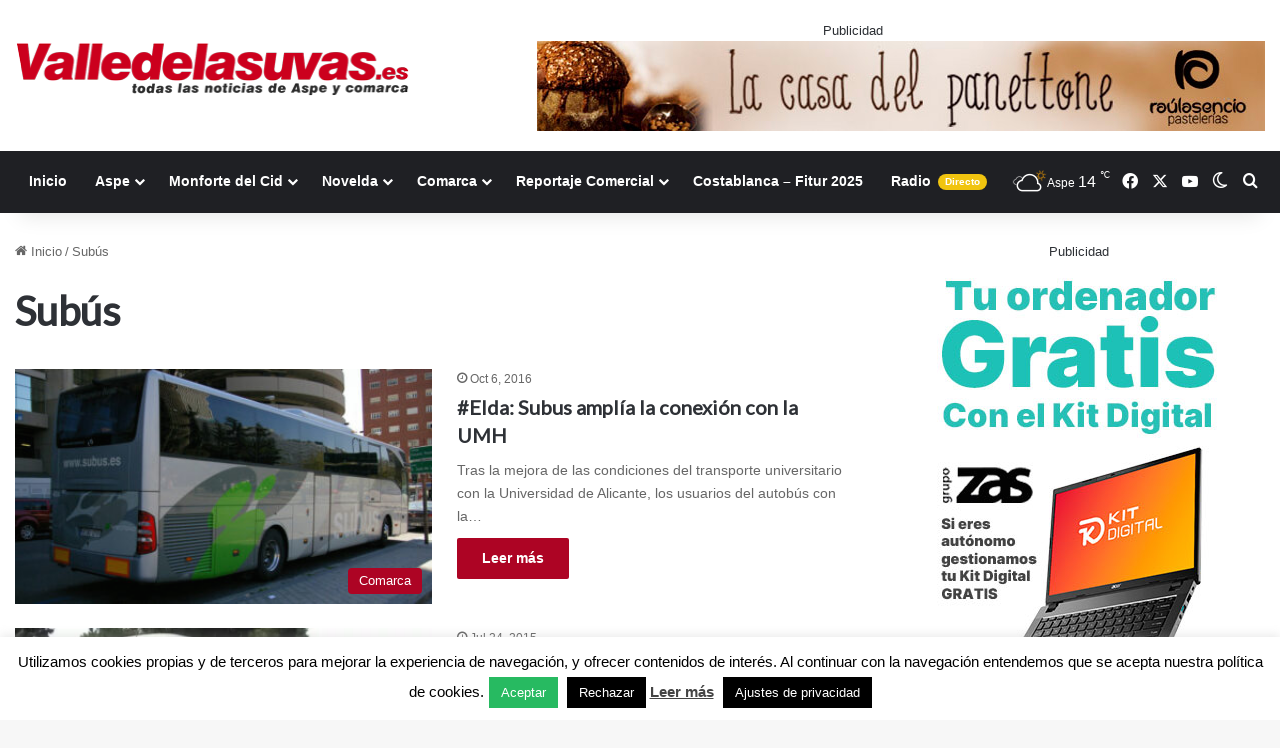

--- FILE ---
content_type: text/html; charset=UTF-8
request_url: https://valledelasuvas.es/tema/subus/
body_size: 19021
content:
<!DOCTYPE html><html lang="es" prefix="og: http://ogp.me/ns# fb: http://ogp.me/ns/fb# website: http://ogp.me/ns/website#" data-skin="light"><head><meta charset="UTF-8"/><link rel="profile" href="//gmpg.org/xfn/11"/><meta http-equiv='x-dns-prefetch-control' content='on'><link rel='dns-prefetch' href="//cdnjs.cloudflare.com/"/><link rel='dns-prefetch' href="//ajax.googleapis.com/"/><link rel='dns-prefetch' href="//fonts.googleapis.com/"/><link rel='dns-prefetch' href="//fonts.gstatic.com/"/><link rel='dns-prefetch' href="//s.gravatar.com/"/><link rel='dns-prefetch' href="//www.google-analytics.com/"/><link rel='preload' as='image' href="/wp-content/uploads/2017/11/logo-2017-valledelasuvas2-1.png"><link rel='preload' as='script' href="//ajax.googleapis.com/ajax/libs/webfont/1/webfont.js"><meta name='robots' content='index, follow, max-image-preview:large, max-snippet:-1, max-video-preview:-1'/><style>img:is([sizes="auto" i], [sizes^="auto," i]) { contain-intrinsic-size: 3000px 1500px }</style><title>Subús archivos - Valle de las Uvas Aspe Noticias</title><link rel="canonical" href="https://valledelasuvas.es/tema/subus/"/><meta property="og:locale" content="es_ES"/><meta property="og:type" content="article"/><meta property="og:title" content="Subús archivos - Valle de las Uvas Aspe Noticias"/><meta property="og:url" content="https://valledelasuvas.es/tema/subus/"/><meta property="og:site_name" content="Valle de las Uvas Aspe Noticias"/><meta name="twitter:card" content="summary_large_image"/> <script type="application/ld+json" class="yoast-schema-graph">{"@context":"https://schema.org","@graph":[{"@type":"CollectionPage","@id":"https://valledelasuvas.es/tema/subus/","url":"https://valledelasuvas.es/tema/subus/","name":"Subús archivos - Valle de las Uvas Aspe Noticias","isPartOf":{"@id":"https://valledelasuvas.es/#website"},"primaryImageOfPage":{"@id":"https://valledelasuvas.es/tema/subus/#primaryimage"},"image":{"@id":"https://valledelasuvas.es/tema/subus/#primaryimage"},"thumbnailUrl":"https://valledelasuvas.es/wp-content/uploads/2016/10/Subus.jpg","breadcrumb":{"@id":"https://valledelasuvas.es/tema/subus/#breadcrumb"},"inLanguage":"es"},{"@type":"ImageObject","inLanguage":"es","@id":"https://valledelasuvas.es/tema/subus/#primaryimage","url":"https://valledelasuvas.es/wp-content/uploads/2016/10/Subus.jpg","contentUrl":"https://valledelasuvas.es/wp-content/uploads/2016/10/Subus.jpg","width":800,"height":532},{"@type":"BreadcrumbList","@id":"https://valledelasuvas.es/tema/subus/#breadcrumb","itemListElement":[{"@type":"ListItem","position":1,"name":"Portada","item":"https://valledelasuvas.es/"},{"@type":"ListItem","position":2,"name":"Subús"}]},{"@type":"WebSite","@id":"https://valledelasuvas.es/#website","url":"https://valledelasuvas.es/","name":"Valle de las Uvas Aspe Noticias","description":"Noticias Aspe , Novelda , Monforte del Cid","publisher":{"@id":"https://valledelasuvas.es/#organization"},"potentialAction":[{"@type":"SearchAction","target":{"@type":"EntryPoint","urlTemplate":"https://valledelasuvas.es/?s={search_term_string}"},"query-input":{"@type":"PropertyValueSpecification","valueRequired":true,"valueName":"search_term_string"}}],"inLanguage":"es"},{"@type":"Organization","@id":"https://valledelasuvas.es/#organization","name":"Radio Aspe - Valle de las uvas","url":"https://valledelasuvas.es/","logo":{"@type":"ImageObject","inLanguage":"es","@id":"https://valledelasuvas.es/#/schema/logo/image/","url":"https://valledelasuvas.es/wp-content/uploads/2017/11/logo-2017-valledelasuvas2x.png","contentUrl":"https://valledelasuvas.es/wp-content/uploads/2017/11/logo-2017-valledelasuvas2x.png","width":800,"height":116,"caption":"Radio Aspe - Valle de las uvas"},"image":{"@id":"https://valledelasuvas.es/#/schema/logo/image/"},"sameAs":["https://www.facebook.com/radioaspe"]}]}</script> <link rel="alternate" type="application/rss+xml" title="Valle de las Uvas Aspe Noticias &raquo; Feed" href="/feed/"/><link rel="alternate" type="application/rss+xml" title="Valle de las Uvas Aspe Noticias &raquo; Feed de los comentarios" href="/comments/feed/"/> <script type="text/javascript" id="wpp-js" src="https://valledelasuvas.es/wp-content/plugins/wordpress-popular-posts/assets/js/wpp.min.js?ver=7.3.6" data-sampling="0" data-sampling-rate="100" data-api-url="https://valledelasuvas.es/wp-json/wordpress-popular-posts" data-post-id="0" data-token="9d368b019b" data-lang="0" data-debug="0"></script> <script type="text/javascript">try {
				if( 'undefined' != typeof localStorage ){
					var tieSkin = localStorage.getItem('tie-skin');
				}

				
				var html = document.getElementsByTagName('html')[0].classList,
						htmlSkin = 'light';

				if( html.contains('dark-skin') ){
					htmlSkin = 'dark';
				}

				if( tieSkin != null && tieSkin != htmlSkin ){
					html.add('tie-skin-inverted');
					var tieSkinInverted = true;
				}

				if( tieSkin == 'dark' ){
					html.add('dark-skin');
				}
				else if( tieSkin == 'light' ){
					html.remove( 'dark-skin' );
				}
				
			} catch(e) { console.log( e ) }</script> <link rel="alternate" type="application/rss+xml" title="Valle de las Uvas Aspe Noticias &raquo; Etiqueta Subús del feed" href="feed/"/><style type="text/css">:root{ --tie-preset-gradient-1: linear-gradient(135deg, rgba(6, 147, 227, 1) 0%, rgb(155, 81, 224) 100%); --tie-preset-gradient-2: linear-gradient(135deg, rgb(122, 220, 180) 0%, rgb(0, 208, 130) 100%); --tie-preset-gradient-3: linear-gradient(135deg, rgba(252, 185, 0, 1) 0%, rgba(255, 105, 0, 1) 100%); --tie-preset-gradient-4: linear-gradient(135deg, rgba(255, 105, 0, 1) 0%, rgb(207, 46, 46) 100%); --tie-preset-gradient-5: linear-gradient(135deg, rgb(238, 238, 238) 0%, rgb(169, 184, 195) 100%); --tie-preset-gradient-6: linear-gradient(135deg, rgb(74, 234, 220) 0%, rgb(151, 120, 209) 20%, rgb(207, 42, 186) 40%, rgb(238, 44, 130) 60%, rgb(251, 105, 98) 80%, rgb(254, 248, 76) 100%); --tie-preset-gradient-7: linear-gradient(135deg, rgb(255, 206, 236) 0%, rgb(152, 150, 240) 100%); --tie-preset-gradient-8: linear-gradient(135deg, rgb(254, 205, 165) 0%, rgb(254, 45, 45) 50%, rgb(107, 0, 62) 100%); --tie-preset-gradient-9: linear-gradient(135deg, rgb(255, 203, 112) 0%, rgb(199, 81, 192) 50%, rgb(65, 88, 208) 100%); --tie-preset-gradient-10: linear-gradient(135deg, rgb(255, 245, 203) 0%, rgb(182, 227, 212) 50%, rgb(51, 167, 181) 100%); --tie-preset-gradient-11: linear-gradient(135deg, rgb(202, 248, 128) 0%, rgb(113, 206, 126) 100%); --tie-preset-gradient-12: linear-gradient(135deg, rgb(2, 3, 129) 0%, rgb(40, 116, 252) 100%); --tie-preset-gradient-13: linear-gradient(135deg, #4D34FA, #ad34fa); --tie-preset-gradient-14: linear-gradient(135deg, #0057FF, #31B5FF); --tie-preset-gradient-15: linear-gradient(135deg, #FF007A, #FF81BD); --tie-preset-gradient-16: linear-gradient(135deg, #14111E, #4B4462); --tie-preset-gradient-17: linear-gradient(135deg, #F32758, #FFC581); --main-nav-background: #1f2024; --main-nav-secondry-background: rgba(0,0,0,0.2); --main-nav-primary-color: #0088ff; --main-nav-contrast-primary-color: #FFFFFF; --main-nav-text-color: #FFFFFF; --main-nav-secondry-text-color: rgba(225,255,255,0.5); --main-nav-main-border-color: rgba(255,255,255,0.07); --main-nav-secondry-border-color: rgba(255,255,255,0.04); }</style><meta name="viewport" content="width=device-width, initial-scale=1.0"/><script id="valle-ready">
			window.advanced_ads_ready=function(e,a){a=a||"complete";var d=function(e){return"interactive"===a?"loading"!==e:"complete"===e};d(document.readyState)?e():document.addEventListener("readystatechange",(function(a){d(a.target.readyState)&&e()}),{once:"interactive"===a})},window.advanced_ads_ready_queue=window.advanced_ads_ready_queue||[];		</script> <style id='global-styles-inline-css' type='text/css'>:root{--wp--preset--aspect-ratio--square: 1;--wp--preset--aspect-ratio--4-3: 4/3;--wp--preset--aspect-ratio--3-4: 3/4;--wp--preset--aspect-ratio--3-2: 3/2;--wp--preset--aspect-ratio--2-3: 2/3;--wp--preset--aspect-ratio--16-9: 16/9;--wp--preset--aspect-ratio--9-16: 9/16;--wp--preset--color--black: #000000;--wp--preset--color--cyan-bluish-gray: #abb8c3;--wp--preset--color--white: #ffffff;--wp--preset--color--pale-pink: #f78da7;--wp--preset--color--vivid-red: #cf2e2e;--wp--preset--color--luminous-vivid-orange: #ff6900;--wp--preset--color--luminous-vivid-amber: #fcb900;--wp--preset--color--light-green-cyan: #7bdcb5;--wp--preset--color--vivid-green-cyan: #00d084;--wp--preset--color--pale-cyan-blue: #8ed1fc;--wp--preset--color--vivid-cyan-blue: #0693e3;--wp--preset--color--vivid-purple: #9b51e0;--wp--preset--color--global-color: #ad0222;--wp--preset--gradient--vivid-cyan-blue-to-vivid-purple: linear-gradient(135deg,rgba(6,147,227,1) 0%,rgb(155,81,224) 100%);--wp--preset--gradient--light-green-cyan-to-vivid-green-cyan: linear-gradient(135deg,rgb(122,220,180) 0%,rgb(0,208,130) 100%);--wp--preset--gradient--luminous-vivid-amber-to-luminous-vivid-orange: linear-gradient(135deg,rgba(252,185,0,1) 0%,rgba(255,105,0,1) 100%);--wp--preset--gradient--luminous-vivid-orange-to-vivid-red: linear-gradient(135deg,rgba(255,105,0,1) 0%,rgb(207,46,46) 100%);--wp--preset--gradient--very-light-gray-to-cyan-bluish-gray: linear-gradient(135deg,rgb(238,238,238) 0%,rgb(169,184,195) 100%);--wp--preset--gradient--cool-to-warm-spectrum: linear-gradient(135deg,rgb(74,234,220) 0%,rgb(151,120,209) 20%,rgb(207,42,186) 40%,rgb(238,44,130) 60%,rgb(251,105,98) 80%,rgb(254,248,76) 100%);--wp--preset--gradient--blush-light-purple: linear-gradient(135deg,rgb(255,206,236) 0%,rgb(152,150,240) 100%);--wp--preset--gradient--blush-bordeaux: linear-gradient(135deg,rgb(254,205,165) 0%,rgb(254,45,45) 50%,rgb(107,0,62) 100%);--wp--preset--gradient--luminous-dusk: linear-gradient(135deg,rgb(255,203,112) 0%,rgb(199,81,192) 50%,rgb(65,88,208) 100%);--wp--preset--gradient--pale-ocean: linear-gradient(135deg,rgb(255,245,203) 0%,rgb(182,227,212) 50%,rgb(51,167,181) 100%);--wp--preset--gradient--electric-grass: linear-gradient(135deg,rgb(202,248,128) 0%,rgb(113,206,126) 100%);--wp--preset--gradient--midnight: linear-gradient(135deg,rgb(2,3,129) 0%,rgb(40,116,252) 100%);--wp--preset--font-size--small: 13px;--wp--preset--font-size--medium: 20px;--wp--preset--font-size--large: 36px;--wp--preset--font-size--x-large: 42px;--wp--preset--spacing--20: 0.44rem;--wp--preset--spacing--30: 0.67rem;--wp--preset--spacing--40: 1rem;--wp--preset--spacing--50: 1.5rem;--wp--preset--spacing--60: 2.25rem;--wp--preset--spacing--70: 3.38rem;--wp--preset--spacing--80: 5.06rem;--wp--preset--shadow--natural: 6px 6px 9px rgba(0, 0, 0, 0.2);--wp--preset--shadow--deep: 12px 12px 50px rgba(0, 0, 0, 0.4);--wp--preset--shadow--sharp: 6px 6px 0px rgba(0, 0, 0, 0.2);--wp--preset--shadow--outlined: 6px 6px 0px -3px rgba(255, 255, 255, 1), 6px 6px rgba(0, 0, 0, 1);--wp--preset--shadow--crisp: 6px 6px 0px rgba(0, 0, 0, 1);}:where(.is-layout-flex){gap: 0.5em;}:where(.is-layout-grid){gap: 0.5em;}body .is-layout-flex{display: flex;}.is-layout-flex{flex-wrap: wrap;align-items: center;}.is-layout-flex > :is(*, div){margin: 0;}body .is-layout-grid{display: grid;}.is-layout-grid > :is(*, div){margin: 0;}:where(.wp-block-columns.is-layout-flex){gap: 2em;}:where(.wp-block-columns.is-layout-grid){gap: 2em;}:where(.wp-block-post-template.is-layout-flex){gap: 1.25em;}:where(.wp-block-post-template.is-layout-grid){gap: 1.25em;}.has-black-color{color: var(--wp--preset--color--black) !important;}.has-cyan-bluish-gray-color{color: var(--wp--preset--color--cyan-bluish-gray) !important;}.has-white-color{color: var(--wp--preset--color--white) !important;}.has-pale-pink-color{color: var(--wp--preset--color--pale-pink) !important;}.has-vivid-red-color{color: var(--wp--preset--color--vivid-red) !important;}.has-luminous-vivid-orange-color{color: var(--wp--preset--color--luminous-vivid-orange) !important;}.has-luminous-vivid-amber-color{color: var(--wp--preset--color--luminous-vivid-amber) !important;}.has-light-green-cyan-color{color: var(--wp--preset--color--light-green-cyan) !important;}.has-vivid-green-cyan-color{color: var(--wp--preset--color--vivid-green-cyan) !important;}.has-pale-cyan-blue-color{color: var(--wp--preset--color--pale-cyan-blue) !important;}.has-vivid-cyan-blue-color{color: var(--wp--preset--color--vivid-cyan-blue) !important;}.has-vivid-purple-color{color: var(--wp--preset--color--vivid-purple) !important;}.has-black-background-color{background-color: var(--wp--preset--color--black) !important;}.has-cyan-bluish-gray-background-color{background-color: var(--wp--preset--color--cyan-bluish-gray) !important;}.has-white-background-color{background-color: var(--wp--preset--color--white) !important;}.has-pale-pink-background-color{background-color: var(--wp--preset--color--pale-pink) !important;}.has-vivid-red-background-color{background-color: var(--wp--preset--color--vivid-red) !important;}.has-luminous-vivid-orange-background-color{background-color: var(--wp--preset--color--luminous-vivid-orange) !important;}.has-luminous-vivid-amber-background-color{background-color: var(--wp--preset--color--luminous-vivid-amber) !important;}.has-light-green-cyan-background-color{background-color: var(--wp--preset--color--light-green-cyan) !important;}.has-vivid-green-cyan-background-color{background-color: var(--wp--preset--color--vivid-green-cyan) !important;}.has-pale-cyan-blue-background-color{background-color: var(--wp--preset--color--pale-cyan-blue) !important;}.has-vivid-cyan-blue-background-color{background-color: var(--wp--preset--color--vivid-cyan-blue) !important;}.has-vivid-purple-background-color{background-color: var(--wp--preset--color--vivid-purple) !important;}.has-black-border-color{border-color: var(--wp--preset--color--black) !important;}.has-cyan-bluish-gray-border-color{border-color: var(--wp--preset--color--cyan-bluish-gray) !important;}.has-white-border-color{border-color: var(--wp--preset--color--white) !important;}.has-pale-pink-border-color{border-color: var(--wp--preset--color--pale-pink) !important;}.has-vivid-red-border-color{border-color: var(--wp--preset--color--vivid-red) !important;}.has-luminous-vivid-orange-border-color{border-color: var(--wp--preset--color--luminous-vivid-orange) !important;}.has-luminous-vivid-amber-border-color{border-color: var(--wp--preset--color--luminous-vivid-amber) !important;}.has-light-green-cyan-border-color{border-color: var(--wp--preset--color--light-green-cyan) !important;}.has-vivid-green-cyan-border-color{border-color: var(--wp--preset--color--vivid-green-cyan) !important;}.has-pale-cyan-blue-border-color{border-color: var(--wp--preset--color--pale-cyan-blue) !important;}.has-vivid-cyan-blue-border-color{border-color: var(--wp--preset--color--vivid-cyan-blue) !important;}.has-vivid-purple-border-color{border-color: var(--wp--preset--color--vivid-purple) !important;}.has-vivid-cyan-blue-to-vivid-purple-gradient-background{background: var(--wp--preset--gradient--vivid-cyan-blue-to-vivid-purple) !important;}.has-light-green-cyan-to-vivid-green-cyan-gradient-background{background: var(--wp--preset--gradient--light-green-cyan-to-vivid-green-cyan) !important;}.has-luminous-vivid-amber-to-luminous-vivid-orange-gradient-background{background: var(--wp--preset--gradient--luminous-vivid-amber-to-luminous-vivid-orange) !important;}.has-luminous-vivid-orange-to-vivid-red-gradient-background{background: var(--wp--preset--gradient--luminous-vivid-orange-to-vivid-red) !important;}.has-very-light-gray-to-cyan-bluish-gray-gradient-background{background: var(--wp--preset--gradient--very-light-gray-to-cyan-bluish-gray) !important;}.has-cool-to-warm-spectrum-gradient-background{background: var(--wp--preset--gradient--cool-to-warm-spectrum) !important;}.has-blush-light-purple-gradient-background{background: var(--wp--preset--gradient--blush-light-purple) !important;}.has-blush-bordeaux-gradient-background{background: var(--wp--preset--gradient--blush-bordeaux) !important;}.has-luminous-dusk-gradient-background{background: var(--wp--preset--gradient--luminous-dusk) !important;}.has-pale-ocean-gradient-background{background: var(--wp--preset--gradient--pale-ocean) !important;}.has-electric-grass-gradient-background{background: var(--wp--preset--gradient--electric-grass) !important;}.has-midnight-gradient-background{background: var(--wp--preset--gradient--midnight) !important;}.has-small-font-size{font-size: var(--wp--preset--font-size--small) !important;}.has-medium-font-size{font-size: var(--wp--preset--font-size--medium) !important;}.has-large-font-size{font-size: var(--wp--preset--font-size--large) !important;}.has-x-large-font-size{font-size: var(--wp--preset--font-size--x-large) !important;} :where(.wp-block-post-template.is-layout-flex){gap: 1.25em;}:where(.wp-block-post-template.is-layout-grid){gap: 1.25em;} :where(.wp-block-columns.is-layout-flex){gap: 2em;}:where(.wp-block-columns.is-layout-grid){gap: 2em;} :root :where(.wp-block-pullquote){font-size: 1.5em;line-height: 1.6;}</style><link rel='stylesheet' id='contact-form-7-css' href="/wp-content/cache/autoptimize/css/autoptimize_single_64ac31699f5326cb3c76122498b76f66.css" type='text/css' media='all'/><link rel='stylesheet' id='cookie-law-info-css' href="/wp-content/cache/autoptimize/css/autoptimize_single_20e8490fab0dcf7557a5c8b54494db6f.css" type='text/css' media='all'/><link rel='stylesheet' id='cookie-law-info-gdpr-css' href="/wp-content/cache/autoptimize/css/autoptimize_single_359aca8a88b2331aa34ac505acad9911.css" type='text/css' media='all'/><link rel='stylesheet' id='spu-public-css-css' href="/wp-content/cache/autoptimize/css/autoptimize_single_73989cbfca737220b50bc4a4a95b12c3.css" type='text/css' media='all'/><link rel='stylesheet' id='wordpress-popular-posts-css-css' href="/wp-content/cache/autoptimize/css/autoptimize_single_bc659c66ff1402b607f62f19f57691fd.css" type='text/css' media='all'/><link rel='stylesheet' id='advanced-ads-layer-fancybox-css-css' href="/wp-content/cache/autoptimize/css/autoptimize_single_7044ca4ec3fda6b863b20ad99895952b.css" type='text/css' media='all'/><link rel='stylesheet' id='tie-css-base-css' href="/wp-content/themes/jannah/assets/css/base.min.css" type='text/css' media='all'/><style id='tie-css-base-inline-css' type='text/css'>.wf-active .logo-text,.wf-active h1,.wf-active h2,.wf-active h3,.wf-active h4,.wf-active h5,.wf-active h6,.wf-active .the-subtitle{font-family: 'Lato';}:root:root{--brand-color: #ad0222;--dark-brand-color: #7b0000;--bright-color: #FFFFFF;--base-color: #2c2f34;}#reading-position-indicator{box-shadow: 0 0 10px rgba( 173,2,34,0.7);}html :root:root{--brand-color: #ad0222;--dark-brand-color: #7b0000;--bright-color: #FFFFFF;--base-color: #2c2f34;}html #reading-position-indicator{box-shadow: 0 0 10px rgba( 173,2,34,0.7);}html .main-slider .slide-bg,html .main-slider .slide{background-position: left top;}html #header-notification-bar{background: var( --tie-preset-gradient-13 );}html #header-notification-bar{--tie-buttons-color: #FFFFFF;--tie-buttons-border-color: #FFFFFF;--tie-buttons-hover-color: #e1e1e1;--tie-buttons-hover-text: #000000;}html #header-notification-bar{--tie-buttons-text: #000000;}@media (min-width: 1200px){html .container{width: auto;}}html .boxed-layout #tie-wrapper,html .boxed-layout .fixed-nav{max-width: 1310px;}@media (min-width: 1280px){html .container,html .wide-next-prev-slider-wrapper .slider-main-container{max-width: 1280px;}}html .tie-insta-header{margin-bottom: 15px;}html .tie-insta-avatar a{width: 70px;height: 70px;display: block;position: relative;float: left;margin-right: 15px;margin-bottom: 15px;}html .tie-insta-avatar a:before{content: "";position: absolute;width: calc(100% + 6px);height: calc(100% + 6px);left: -3px;top: -3px;border-radius: 50%;background: #d6249f;background: radial-gradient(circle at 30% 107%,#fdf497 0%,#fdf497 5%,#fd5949 45%,#d6249f 60%,#285AEB 90%);}html .tie-insta-avatar a:after{position: absolute;content: "";width: calc(100% + 3px);height: calc(100% + 3px);left: -2px;top: -2px;border-radius: 50%;background: #fff;}html .dark-skin .tie-insta-avatar a:after{background: #27292d;}html .tie-insta-avatar img{border-radius: 50%;position: relative;z-index: 2;transition: all 0.25s;}html .tie-insta-avatar img:hover{box-shadow: 0px 0px 15px 0 #6b54c6;}html .tie-insta-info{font-size: 1.3em;font-weight: bold;margin-bottom: 5px;}</style> <script type="text/javascript" src="https://valledelasuvas.es/wp-includes/js/jquery/jquery.min.js" id="jquery-core-js"></script> <script type="text/javascript" id="cookie-law-info-js-extra">var Cli_Data = {"nn_cookie_ids":[],"cookielist":[],"non_necessary_cookies":[],"ccpaEnabled":"","ccpaRegionBased":"","ccpaBarEnabled":"","strictlyEnabled":["necessary","obligatoire"],"ccpaType":"gdpr","js_blocking":"","custom_integration":"","triggerDomRefresh":"","secure_cookies":""};
var cli_cookiebar_settings = {"animate_speed_hide":"500","animate_speed_show":"500","background":"#fff","border":"#444","border_on":"","button_1_button_colour":"#27ba61","button_1_button_hover":"#1f954e","button_1_link_colour":"#fff","button_1_as_button":"1","button_1_new_win":"","button_2_button_colour":"#333","button_2_button_hover":"#292929","button_2_link_colour":"#444","button_2_as_button":"","button_2_hidebar":"1","button_3_button_colour":"#000","button_3_button_hover":"#000000","button_3_link_colour":"#fff","button_3_as_button":"1","button_3_new_win":"","button_4_button_colour":"#000","button_4_button_hover":"#000000","button_4_link_colour":"#fff","button_4_as_button":"1","button_7_button_colour":"#61a229","button_7_button_hover":"#4e8221","button_7_link_colour":"#fff","button_7_as_button":"1","button_7_new_win":"","font_family":"inherit","header_fix":"","notify_animate_hide":"","notify_animate_show":"","notify_div_id":"#cookie-law-info-bar","notify_position_horizontal":"left","notify_position_vertical":"bottom","scroll_close":"","scroll_close_reload":"","accept_close_reload":"","reject_close_reload":"","showagain_tab":"1","showagain_background":"#fff","showagain_border":"#000","showagain_div_id":"#cookie-law-info-again","showagain_x_position":"100px","text":"#000","show_once_yn":"1","show_once":"40000","logging_on":"","as_popup":"","popup_overlay":"1","bar_heading_text":"","cookie_bar_as":"banner","popup_showagain_position":"bottom-right","widget_position":"left"};
var log_object = {"ajax_url":"https:\/\/valledelasuvas.es\/wp-admin\/admin-ajax.php"};</script> <script type="text/javascript" id="advanced-ads-advanced-js-js-extra">var advads_options = {"blog_id":"1","privacy":{"enabled":false,"state":"not_needed"}};</script> <script type="text/javascript" id="advanced_ads_pro/visitor_conditions-js-extra">var advanced_ads_pro_visitor_conditions = {"referrer_cookie_name":"advanced_ads_pro_visitor_referrer","referrer_exdays":"365","page_impr_cookie_name":"advanced_ads_page_impressions","page_impr_exdays":"3650"};</script> <link rel="https://api.w.org/" href="/wp-json/"/><link rel="alternate" title="JSON" type="application/json" href="/wp-json/wp/v2/tags/739"/><meta name="generator" content="WordPress 6.8.3"/><meta property='og:site_name' content='Valle de las Uvas Aspe Noticias'/><meta property='og:url' content='https://valledelasuvas.es'/><meta property='og:locale' content='es_ES'/><meta property='og:description' content='Noticias Aspe , Novelda , Monforte del Cid'/><meta property='og:title' content='Valle de las Uvas Aspe Noticias'/><meta property='og:type' content='website'/><meta name='twitter:card' content='summary'/><meta name='twitter:title' content='Valle de las Uvas Aspe Noticias'/><meta name='twitter:description' content='Noticias Aspe , Novelda , Monforte del Cid'/> <script>(function(i,s,o,g,r,a,m){i['GoogleAnalyticsObject']=r;i[r]=i[r]||function(){
			(i[r].q=i[r].q||[]).push(arguments)},i[r].l=1*new Date();a=s.createElement(o),
			m=s.getElementsByTagName(o)[0];a.async=1;a.src=g;m.parentNode.insertBefore(a,m)
			})(window,document,'script','https://www.google-analytics.com/analytics.js','ga');
			ga('create', 'UA-134140-50', 'auto');
			ga('require', 'displayfeatures');
			ga('require', 'linkid');
			ga('set', 'forceSSL', true);
			ga('send', 'pageview');</script> <meta name="generator" content="performance-lab 4.0.0; plugins: "> <script type="text/javascript">var daim_ajax_url = "https://valledelasuvas.es/wp-admin/admin-ajax.php";var daim_nonce = "2a661220a1";</script> <style id="wpp-loading-animation-styles">@-webkit-keyframes bgslide{from{background-position-x:0}to{background-position-x:-200%}}@keyframes bgslide{from{background-position-x:0}to{background-position-x:-200%}}.wpp-widget-block-placeholder,.wpp-shortcode-placeholder{margin:0 auto;width:60px;height:3px;background:#dd3737;background:linear-gradient(90deg,#dd3737 0%,#571313 10%,#dd3737 100%);background-size:200% auto;border-radius:3px;-webkit-animation:bgslide 1s infinite linear;animation:bgslide 1s infinite linear}</style> <script>advads_items = { conditions: {}, display_callbacks: {}, display_effect_callbacks: {}, hide_callbacks: {}, backgrounds: {}, effect_durations: {}, close_functions: {}, showed: [] };</script><style type="text/css" id="valle-layer-custom-css"></style><script type="text/javascript">var advadsCfpQueue = [];
		var advadsCfpAd = function( adID ){
			if ( 'undefined' == typeof advadsProCfp ) { advadsCfpQueue.push( adID ) } else { advadsProCfp.addElement( adID ) }
		};</script> <meta http-equiv="X-UA-Compatible" content="IE=edge"><script async src="https://pagead2.googlesyndication.com/pagead/js/adsbygoogle.js?client=ca-pub-8621627908996169"
     crossorigin="anonymous"></script> <meta name="generator" content="Powered by WPBakery Page Builder - drag and drop page builder for WordPress."/> <script  async src="https://pagead2.googlesyndication.com/pagead/js/adsbygoogle.js?client=ca-pub-8097665974402486" crossorigin="anonymous"></script><link rel="icon" href="/wp-content/uploads/2014/09/cropped-logovalle2-32x32.png" sizes="32x32"/><link rel="icon" href="/wp-content/uploads/2014/09/cropped-logovalle2-192x192.png" sizes="192x192"/><link rel="apple-touch-icon" href="/wp-content/uploads/2014/09/cropped-logovalle2-180x180.png"/><meta name="msapplication-TileImage" content="https://valledelasuvas.es/wp-content/uploads/2014/09/cropped-logovalle2-270x270.png"/> <noscript><style>.wpb_animate_when_almost_visible { opacity: 1; }</style></noscript></head><body data-rsssl=1 id="tie-body" class="archive tag tag-subus tag-739 wp-theme-jannah tie-no-js wrapper-has-shadow block-head-7 magazine2 is-lazyload is-desktop is-header-layout-3 has-header-ad sidebar-right has-sidebar wpb-js-composer js-comp-ver-6.10.0 vc_responsive aa-prefix-valle-"><div class="background-overlay"><div id="tie-container" class="site tie-container"><div id="tie-wrapper"><header id="theme-header" class="theme-header header-layout-3 main-nav-dark main-nav-default-dark main-nav-below has-stream-item has-shadow has-normal-width-logo has-custom-sticky-logo mobile-header-centered"><div class="container header-container"><div class="tie-row logo-row"><div class="logo-wrapper"><div class="tie-col-md-4 logo-container clearfix"><div id="mobile-header-components-area_1" class="mobile-header-components"><ul class="components"><li class="mobile-component_menu custom-menu-link"><a href="#" id="mobile-menu-icon" class="menu-text-wrapper"><span class="tie-mobile-menu-icon nav-icon is-layout-4"></span><span class="menu-text">Menú</span></a></li></ul></div><div id="logo" class="image-logo"> <a title="Valle de las Uvas Aspe Noticias" href="/"> <picture class="tie-logo-default tie-logo-picture"> <source class="tie-logo-source-default tie-logo-source" data-srcset="https://valledelasuvas.es/wp-content/uploads/2017/11/logo-2017-valledelasuvas2x.png 2x, https://valledelasuvas.es/wp-content/uploads/2017/11/logo-2017-valledelasuvas2-1.png 1x"> <noscript><img class="tie-logo-img-default tie-logo-img" src="/wp-content/uploads/2017/11/logo-2017-valledelasuvas2-1.png" alt="Valle de las Uvas Aspe Noticias" width="400" height="58" style="max-height:58px !important; width: auto;"/></noscript><img class="lazyload tie-logo-img-default tie-logo-img" src="data:image/svg+xml,%3Csvg%20xmlns=%22http://www.w3.org/2000/svg%22%20viewBox=%220%200%20400%2058%22%3E%3C/svg%3E" data-src="/wp-content/uploads/2017/11/logo-2017-valledelasuvas2-1.png" alt="Valle de las Uvas Aspe Noticias" width="400" height="58" style="max-height:58px !important; width: auto;"/> </picture> </a></div><div id="mobile-header-components-area_2" class="mobile-header-components"><ul class="components"><li class="mobile-component_search custom-menu-link"> <a href="#" class="tie-search-trigger-mobile"> <span class="tie-icon-search tie-search-icon" aria-hidden="true"></span> <span class="screen-reader-text">Buscar por</span> </a></li><li class="mobile-component_skin custom-menu-link"> <a href="#" class="change-skin" title="Switch skin"> <span class="tie-icon-moon change-skin-icon" aria-hidden="true"></span> <span class="screen-reader-text">Switch skin</span> </a></li></ul></div></div></div><div class="tie-col-md-8 stream-item stream-item-top-wrapper"><div class="stream-item-top"><div class="stream-item-size"><div id="valle-1828224957"><div class="valle-adlabel">Publicidad</div><div data-valle-trackid="21121" data-valle-trackbid="1" id="valle-807052430"><a data-no-instant="1" href="//raulasencio.es/" rel="noopener nofollow" class="a2t-link" target="_blank" aria-label="728&#215;90-Raul-nav16"><noscript><img src="/wp-content/uploads/2017/11/728x90-Raul-nav16.jpg" alt="" width="728" height="90" style=" max-width: 100%; height: auto;"/></noscript><img class="lazyload" src="data:image/svg+xml,%3Csvg%20xmlns=%22http://www.w3.org/2000/svg%22%20viewBox=%220%200%20728%2090%22%3E%3C/svg%3E" data-src="/wp-content/uploads/2017/11/728x90-Raul-nav16.jpg" alt="" width="728" height="90" style=" max-width: 100%; height: auto;"/></a></div></div></div></div></div></div></div><div class="main-nav-wrapper"><nav id="main-nav" data-skin="search-in-main-nav" class="main-nav header-nav live-search-parent menu-style-default menu-style-solid-bg" aria-label="Menú de Navegación principal"><div class="container"><div class="main-menu-wrapper"><div id="menu-components-wrap"><div id="sticky-logo" class="image-logo"> <a title="Valle de las Uvas Aspe Noticias" href="/"> <picture class="tie-logo-default tie-logo-picture"> <source class="tie-logo-source-default tie-logo-source" data-srcset="https://valledelasuvas.es/wp-content/uploads/2017/05/logo-17-valledelasuvas.png"> <noscript><img class="tie-logo-img-default tie-logo-img" src="/wp-content/uploads/2017/05/logo-17-valledelasuvas.png" alt="Valle de las Uvas Aspe Noticias" style="max-height:49px; width: auto;"/></noscript><img class="lazyload tie-logo-img-default tie-logo-img" src="data:image/svg+xml,%3Csvg%20xmlns=%22http://www.w3.org/2000/svg%22%20viewBox=%220%200%20210%20140%22%3E%3C/svg%3E" data-src="/wp-content/uploads/2017/05/logo-17-valledelasuvas.png" alt="Valle de las Uvas Aspe Noticias" style="max-height:49px; width: auto;"/> </picture> </a></div><div class="flex-placeholder"></div><div class="main-menu main-menu-wrap"><div id="main-nav-menu" class="main-menu header-menu"><ul id="menu-td-header" class="menu"><li id="menu-item-18371" class="menu-item menu-item-type-post_type menu-item-object-page menu-item-home menu-item-18371"><a href="/">Inicio</a></li><li id="menu-item-4886" class="menu-item menu-item-type-taxonomy menu-item-object-category menu-item-has-children menu-item-4886 mega-menu mega-cat mega-menu-posts " data-id="10"><a href="/noticias-aspe/">Aspe</a><div class="mega-menu-block menu-sub-content"><ul class="sub-menu mega-cat-more-links"><li id="menu-item-21159" class="menu-item menu-item-type-taxonomy menu-item-object-category menu-item-21159"><a href="/noticias-aspe/agenda-cultural-aspe/">Agenda Cultural &#8211; Aspe</a></li><li id="menu-item-21192" class="menu-item menu-item-type-taxonomy menu-item-object-category menu-item-21192"><a href="/noticias-aspe/noticias-comercio-y-ciudad-aspe/">Comercio y Ciudad &#8211; Aspe</a></li><li id="menu-item-21193" class="menu-item menu-item-type-taxonomy menu-item-object-category menu-item-21193"><a href="/noticias-aspe/noticias-cultura-y-fiestas-aspe/">Cultura y Fiestas &#8211; Aspe</a></li><li id="menu-item-21196" class="menu-item menu-item-type-taxonomy menu-item-object-category menu-item-21196"><a href="/noticias-aspe/noticias-deporte-aspe/">Deporte &#8211; Aspe</a></li><li id="menu-item-21163" class="menu-item menu-item-type-taxonomy menu-item-object-category menu-item-21163"><a href="/noticias-aspe/noticias-educacion-y-sanidad-aspe/">Educación y Sanidad &#8211; Aspe</a></li><li id="menu-item-21194" class="menu-item menu-item-type-taxonomy menu-item-object-category menu-item-21194"><a href="/noticias-aspe/noticias-eventos-aspe/">Eventos &#8211; Aspe</a></li><li id="menu-item-21199" class="menu-item menu-item-type-taxonomy menu-item-object-category menu-item-21199"><a href="/noticias-aspe/medio-ambiente-aspe/">Medio Ambiente &#8211; Aspe</a></li><li id="menu-item-21195" class="menu-item menu-item-type-taxonomy menu-item-object-category menu-item-21195"><a href="/noticias-aspe/noticias-politica-aspe/">Política &#8211; Aspe</a></li><li id="menu-item-21201" class="menu-item menu-item-type-taxonomy menu-item-object-category menu-item-21201"><a href="/noticias-aspe/noticias-sucesos-aspe/">Sucesos &#8211; Aspe</a></li><li id="menu-item-21200" class="menu-item menu-item-type-taxonomy menu-item-object-category menu-item-21200"><a href="/noticias-aspe/noticias-ayuntamiento-aspe/">Noticias Ayuntamiento Aspe</a></li></ul><div class="mega-menu-content"><div class="mega-cat-wrapper"><ul class="mega-cat-sub-categories cats-vertical"><li class="mega-all-link"><a href="/noticias-aspe/" class="is-active is-loaded mega-sub-cat" data-id="10">Todo</a></li><li class="mega-sub-cat-5630"><a href="/noticias-aspe/agenda-cultural-aspe/" class="mega-sub-cat" data-id="5630">Agenda Cultural - Aspe</a></li><li class="mega-sub-cat-123"><a href="/noticias-aspe/noticias-comercio-y-ciudad-aspe/" class="mega-sub-cat" data-id="123">Comercio y Ciudad - Aspe</a></li><li class="mega-sub-cat-11"><a href="/noticias-aspe/noticias-cultura-y-fiestas-aspe/" class="mega-sub-cat" data-id="11">Cultura y Fiestas - Aspe</a></li><li class="mega-sub-cat-12"><a href="/noticias-aspe/noticias-deporte-aspe/" class="mega-sub-cat" data-id="12">Deporte - Aspe</a></li><li class="mega-sub-cat-48"><a href="/noticias-aspe/noticias-educacion-y-sanidad-aspe/" class="mega-sub-cat" data-id="48">Educación y Sanidad - Aspe</a></li><li class="mega-sub-cat-135"><a href="/noticias-aspe/noticias-eventos-aspe/" class="mega-sub-cat" data-id="135">Eventos - Aspe</a></li><li class="mega-sub-cat-253"><a href="/noticias-aspe/medio-ambiente-aspe/" class="mega-sub-cat" data-id="253">Medio Ambiente - Aspe</a></li><li class="mega-sub-cat-5200"><a href="/noticias-aspe/noticias-ayuntamiento-aspe/" class="mega-sub-cat" data-id="5200">Noticias Ayuntamiento Aspe</a></li><li class="mega-sub-cat-23"><a href="/noticias-aspe/noticias-politica-aspe/" class="mega-sub-cat" data-id="23">Política - Aspe</a></li><li class="mega-sub-cat-79"><a href="/noticias-aspe/noticias-sucesos-aspe/" class="mega-sub-cat" data-id="79">Sucesos - Aspe</a></li></ul><div class="mega-cat-content mega-cat-sub-exists vertical-posts"><div class="mega-ajax-content mega-cat-posts-container clearfix"></div></div></div></div></div></li><li id="menu-item-4887" class="menu-item menu-item-type-taxonomy menu-item-object-category menu-item-has-children menu-item-4887 mega-menu mega-cat mega-menu-posts " data-id="35"><a href="/noticias-monforte/">Monforte del Cid</a><div class="mega-menu-block menu-sub-content"><ul class="sub-menu mega-cat-more-links"><li id="menu-item-21211" class="menu-item menu-item-type-taxonomy menu-item-object-category menu-item-21211"><a href="/noticias-monforte/noticias-comercio-monforte-del-cid/">Comercio y Ciudad &#8211; Monforte del Cid</a></li><li id="menu-item-21213" class="menu-item menu-item-type-taxonomy menu-item-object-category menu-item-21213"><a href="/noticias-monforte/noticias-deporte-monforte/">Deporte &#8211; Monforte del Cid</a></li><li id="menu-item-21212" class="menu-item menu-item-type-taxonomy menu-item-object-category menu-item-21212"><a href="/noticias-monforte/noticias-cultura-monforte/">Cultura y Fiestas &#8211; Monforte del Cid</a></li><li id="menu-item-21214" class="menu-item menu-item-type-taxonomy menu-item-object-category menu-item-21214"><a href="/noticias-monforte/noticias-educacion-y-sanidad-monforte-de-cid/">Educación y Sanidad &#8211; Monforte del Cid</a></li><li id="menu-item-21215" class="menu-item menu-item-type-taxonomy menu-item-object-category menu-item-21215"><a href="/noticias-monforte/noticias-politica-monforte/">Política &#8211; Monforte del Cid</a></li><li id="menu-item-21216" class="menu-item menu-item-type-taxonomy menu-item-object-category menu-item-21216"><a href="/noticias-monforte/noticias-sucesos-monforte-del-cid/">Sucesos &#8211; Monforte del Cid</a></li><li id="menu-item-21217" class="menu-item menu-item-type-taxonomy menu-item-object-category menu-item-21217"><a href="/noticias-monforte/noticias-varios-monforte-del-cid/">Varios &#8211; Monforte del Cid</a></li></ul><div class="mega-menu-content"><div class="mega-cat-wrapper"><ul class="mega-cat-sub-categories cats-vertical"><li class="mega-all-link"><a href="/noticias-monforte/" class="is-active is-loaded mega-sub-cat" data-id="35">Todo</a></li><li class="mega-sub-cat-138"><a href="/noticias-monforte/noticias-comercio-monforte-del-cid/" class="mega-sub-cat" data-id="138">Comercio y Ciudad - Monforte del Cid</a></li><li class="mega-sub-cat-39"><a href="/noticias-monforte/noticias-cultura-monforte/" class="mega-sub-cat" data-id="39">Cultura y Fiestas - Monforte del Cid</a></li><li class="mega-sub-cat-40"><a href="/noticias-monforte/noticias-deporte-monforte/" class="mega-sub-cat" data-id="40">Deporte - Monforte del Cid</a></li><li class="mega-sub-cat-136"><a href="/noticias-monforte/noticias-educacion-y-sanidad-monforte-de-cid/" class="mega-sub-cat" data-id="136">Educación y Sanidad - Monforte del Cid</a></li><li class="mega-sub-cat-41"><a href="/noticias-monforte/noticias-politica-monforte/" class="mega-sub-cat" data-id="41">Política - Monforte del Cid</a></li><li class="mega-sub-cat-137"><a href="/noticias-monforte/noticias-sucesos-monforte-del-cid/" class="mega-sub-cat" data-id="137">Sucesos - Monforte del Cid</a></li><li class="mega-sub-cat-139"><a href="/noticias-monforte/noticias-varios-monforte-del-cid/" class="mega-sub-cat" data-id="139">Varios - Monforte del Cid</a></li></ul><div class="mega-cat-content mega-cat-sub-exists vertical-posts"><div class="mega-ajax-content mega-cat-posts-container clearfix"></div></div></div></div></div></li><li id="menu-item-4888" class="menu-item menu-item-type-taxonomy menu-item-object-category menu-item-has-children menu-item-4888 mega-menu mega-cat mega-menu-posts " data-id="34"><a href="/noticias-novelda/">Novelda</a><div class="mega-menu-block menu-sub-content"><ul class="sub-menu mega-cat-more-links"><li id="menu-item-21218" class="menu-item menu-item-type-taxonomy menu-item-object-category menu-item-21218"><a href="/noticias-novelda/noticias-comercio-y-ciudad-novelda/">Comercio y Ciudad &#8211; Novelda</a></li><li id="menu-item-21219" class="menu-item menu-item-type-taxonomy menu-item-object-category menu-item-21219"><a href="/noticias-novelda/noticias-cultura-y-fiestas-novelda/">Cultura y Fiestas &#8211; Novelda</a></li><li id="menu-item-21220" class="menu-item menu-item-type-taxonomy menu-item-object-category menu-item-21220"><a href="/noticias-novelda/noticias-deporte-novelda/">Deporte &#8211; Novelda</a></li><li id="menu-item-21221" class="menu-item menu-item-type-taxonomy menu-item-object-category menu-item-21221"><a href="/noticias-novelda/noticias-educacion-y-sanidad-novelda/">Educación y Sanidad</a></li><li id="menu-item-21222" class="menu-item menu-item-type-taxonomy menu-item-object-category menu-item-21222"><a href="/noticias-novelda/eventos-novelda/">Eventos &#8211; Novelda</a></li><li id="menu-item-21223" class="menu-item menu-item-type-taxonomy menu-item-object-category menu-item-21223"><a href="/noticias-novelda/medio-ambiente-novelda/">Medio Ambiente &#8211; Novelda</a></li><li id="menu-item-21224" class="menu-item menu-item-type-taxonomy menu-item-object-category menu-item-21224"><a href="/noticias-novelda/noticias-politica-novelda/">Política &#8211; Novelda</a></li><li id="menu-item-21225" class="menu-item menu-item-type-taxonomy menu-item-object-category menu-item-21225"><a href="/noticias-novelda/sucesos-noticias-novelda/">Sucesos &#8211; Novelda</a></li><li id="menu-item-21226" class="menu-item menu-item-type-taxonomy menu-item-object-category menu-item-21226"><a href="/noticias-novelda/noticias-varios-novelda/">Varios &#8211; Novelda</a></li></ul><div class="mega-menu-content"><div class="mega-cat-wrapper"><ul class="mega-cat-sub-categories cats-vertical"><li class="mega-all-link"><a href="/noticias-novelda/" class="is-active is-loaded mega-sub-cat" data-id="34">Todo</a></li><li class="mega-sub-cat-134"><a href="/noticias-novelda/noticias-comercio-y-ciudad-novelda/" class="mega-sub-cat" data-id="134">Comercio y Ciudad - Novelda</a></li><li class="mega-sub-cat-36"><a href="/noticias-novelda/noticias-cultura-y-fiestas-novelda/" class="mega-sub-cat" data-id="36">Cultura y Fiestas - Novelda</a></li><li class="mega-sub-cat-37"><a href="/noticias-novelda/noticias-deporte-novelda/" class="mega-sub-cat" data-id="37">Deporte - Novelda</a></li><li class="mega-sub-cat-74"><a href="/noticias-novelda/noticias-educacion-y-sanidad-novelda/" class="mega-sub-cat" data-id="74">Educación y Sanidad</a></li><li class="mega-sub-cat-363"><a href="/noticias-novelda/eventos-novelda/" class="mega-sub-cat" data-id="363">Eventos - Novelda</a></li><li class="mega-sub-cat-373"><a href="/noticias-novelda/medio-ambiente-novelda/" class="mega-sub-cat" data-id="373">Medio Ambiente - Novelda</a></li><li class="mega-sub-cat-38"><a href="/noticias-novelda/noticias-politica-novelda/" class="mega-sub-cat" data-id="38">Política - Novelda</a></li><li class="mega-sub-cat-80"><a href="/noticias-novelda/sucesos-noticias-novelda/" class="mega-sub-cat" data-id="80">Sucesos - Novelda</a></li><li class="mega-sub-cat-1"><a href="/noticias-novelda/noticias-varios-novelda/" class="mega-sub-cat" data-id="1">Varios - Novelda</a></li></ul><div class="mega-cat-content mega-cat-sub-exists vertical-posts"><div class="mega-ajax-content mega-cat-posts-container clearfix"></div></div></div></div></div></li><li id="menu-item-8438" class="menu-item menu-item-type-taxonomy menu-item-object-category menu-item-has-children menu-item-8438 mega-menu mega-cat mega-menu-posts " data-id="13"><a href="/noticias-comarca-vinalopo/">Comarca</a><div class="mega-menu-block menu-sub-content"><ul class="sub-menu mega-cat-more-links"><li id="menu-item-21228" class="menu-item menu-item-type-taxonomy menu-item-object-category menu-item-21228"><a href="/noticias-comarca-vinalopo/noticias-elda/">Elda</a></li><li id="menu-item-21229" class="menu-item menu-item-type-taxonomy menu-item-object-category menu-item-21229"><a href="/noticias-comarca-vinalopo/noticias-petrer/">Petrer</a></li><li id="menu-item-21232" class="menu-item menu-item-type-taxonomy menu-item-object-category menu-item-21232"><a href="/noticias-comarca-vinalopo/noticias-provincia-alicante/noticias-agost/">Agost</a></li><li id="menu-item-21233" class="menu-item menu-item-type-taxonomy menu-item-object-category menu-item-21233"><a href="/noticias-comarca-vinalopo/noticias-provincia-alicante/noticias-hondon-de-la-nieves/">Hondón de la Nieves</a></li><li id="menu-item-21230" class="menu-item menu-item-type-taxonomy menu-item-object-category menu-item-21230"><a href="/noticias-comarca-vinalopo/noticias-provincia-alicante/">Provincia</a></li><li id="menu-item-21234" class="menu-item menu-item-type-taxonomy menu-item-object-category menu-item-21234"><a href="/noticias-comarca-vinalopo/noticias-provincia-alicante/notocias-la-romana/">La Romana</a></li><li id="menu-item-21235" class="menu-item menu-item-type-taxonomy menu-item-object-category menu-item-21235"><a href="/noticias-comarca-vinalopo/noticias-provincia-alicante/noticias-pinoso/">Pinoso</a></li><li id="menu-item-21236" class="menu-item menu-item-type-taxonomy menu-item-object-category menu-item-21236"><a href="/noticias-comarca-vinalopo/noticias-provincia-alicante/noticias-sax/">Sax</a></li><li id="menu-item-21231" class="menu-item menu-item-type-taxonomy menu-item-object-category menu-item-21231"><a href="/noticias-comarca-vinalopo/sucesos-comarca/">Sucesos Comarca</a></li><li id="menu-item-21227" class="menu-item menu-item-type-taxonomy menu-item-object-category menu-item-21227"><a href="/noticias-comarca-vinalopo/noticias-diputacion-de-alicante/">Diputación de Alicante</a></li><li id="menu-item-21238" class="menu-item menu-item-type-taxonomy menu-item-object-category menu-item-21238"><a href="/noticias-comarca-vinalopo/noticias-vinalopo-salud/">Vinalopó Salud</a></li></ul><div class="mega-menu-content"><div class="mega-cat-wrapper"><ul class="mega-cat-sub-categories cats-vertical"><li class="mega-all-link"><a href="/noticias-comarca-vinalopo/" class="is-active is-loaded mega-sub-cat" data-id="13">Todo</a></li><li class="mega-sub-cat-19192"><a href="/noticias-comarca-vinalopo/costablanca-fitur-2025/" class="mega-sub-cat" data-id="19192">Costablanca - Fitur 2025</a></li><li class="mega-sub-cat-5198"><a href="/noticias-comarca-vinalopo/noticias-diputacion-de-alicante/" class="mega-sub-cat" data-id="5198">Diputación de Alicante</a></li><li class="mega-sub-cat-27"><a href="/noticias-comarca-vinalopo/noticias-elda/" class="mega-sub-cat" data-id="27">Elda</a></li><li class="mega-sub-cat-30"><a href="/noticias-comarca-vinalopo/noticias-petrer/" class="mega-sub-cat" data-id="30">Petrer</a></li><li class="mega-sub-cat-33"><a href="/noticias-comarca-vinalopo/noticias-provincia-alicante/" class="mega-sub-cat" data-id="33">Provincia</a></li><li class="mega-sub-cat-6346"><a href="/noticias-comarca-vinalopo/sucesos-comarca/" class="mega-sub-cat" data-id="6346">Sucesos Comarca</a></li><li class="mega-sub-cat-5199"><a href="/noticias-comarca-vinalopo/noticias-vinalopo-salud/" class="mega-sub-cat" data-id="5199">Vinalopó Salud</a></li></ul><div class="mega-cat-content mega-cat-sub-exists vertical-posts"><div class="mega-ajax-content mega-cat-posts-container clearfix"></div></div></div></div></div></li><li id="menu-item-25513" class="menu-item menu-item-type-taxonomy menu-item-object-category menu-item-has-children menu-item-25513"><a href="/reportaje-comercial/">Reportaje Comercial</a><ul class="sub-menu menu-sub-content"><li id="menu-item-25514" class="menu-item menu-item-type-taxonomy menu-item-object-category menu-item-25514"><a href="/reportaje-comercial/reportaje-comercial-aspe/">Reportaje Comercial Aspe</a></li><li id="menu-item-25518" class="menu-item menu-item-type-taxonomy menu-item-object-category menu-item-25518"><a href="/reportaje-comercial/reportaje-comercial-novelda/">Reportaje Comercial Novelda</a></li><li id="menu-item-25517" class="menu-item menu-item-type-taxonomy menu-item-object-category menu-item-25517"><a href="/reportaje-comercial/reportaje-comercial-monforte/">Reportaje Comercial Monforte</a></li><li id="menu-item-25516" class="menu-item menu-item-type-taxonomy menu-item-object-category menu-item-25516"><a href="/reportaje-comercial/reportaje-comercial-elda/">Reportaje Comercial Elda</a></li><li id="menu-item-25519" class="menu-item menu-item-type-taxonomy menu-item-object-category menu-item-25519"><a href="/reportaje-comercial/reportaje-comercial-petrer/">Reportaje Comercial Petrer</a></li><li id="menu-item-25515" class="menu-item menu-item-type-taxonomy menu-item-object-category menu-item-25515"><a href="/reportaje-comercial/reportaje-comercial-comarca/">Reportaje Comercial Comarca</a></li></ul></li><li id="menu-item-70505" class="menu-item menu-item-type-taxonomy menu-item-object-category menu-item-70505"><a href="/noticias-comarca-vinalopo/costablanca-fitur-2025/">Costablanca &#8211; Fitur 2025</a></li><li id="menu-item-6789" class="menu-item menu-item-type-custom menu-item-object-custom menu-item-6789"><a target="_blank" href="http://streaming.enantena.com:8000/radioaspe128.mp3">Radio <small class="menu-tiny-label " style="background-color:#f1c40f; color:#FFFFFF">Directo</small></a></li></ul></div></div><ul class="components"><li class="weather-menu-item menu-item custom-menu-link"><div class="tie-weather-widget is-animated" title="Scattered Clouds"><div class="weather-wrap"><div class="weather-forecast-day small-weather-icons"><div class="weather-icon"><div class="icon-cloud"></div><div class="icon-cloud-behind"></div><div class="icon-basecloud-bg"></div><div class="icon-sun-animi"></div></div></div><div class="city-data"> <span>Aspe</span> <span class="weather-current-temp"> 14 <sup>&#x2103;</sup> </span></div></div></div></li><li class="social-icons-item"><a class="social-link facebook-social-icon" rel="external noopener nofollow" target="_blank" href="//www.facebook.com/radioaspe/"><span class="tie-social-icon tie-icon-facebook"></span><span class="screen-reader-text">Facebook</span></a></li><li class="social-icons-item"><a class="social-link twitter-social-icon" rel="external noopener nofollow" target="_blank" href="//twitter.com/RadioAspe"><span class="tie-social-icon tie-icon-twitter"></span><span class="screen-reader-text">X</span></a></li><li class="social-icons-item"><a class="social-link youtube-social-icon" rel="external noopener nofollow" target="_blank" href="//www.youtube.com/user/radioaspe"><span class="tie-social-icon tie-icon-youtube"></span><span class="screen-reader-text">YouTube</span></a></li><li class="skin-icon menu-item custom-menu-link"> <a href="#" class="change-skin" title="Switch skin"> <span class="tie-icon-moon change-skin-icon" aria-hidden="true"></span> <span class="screen-reader-text">Switch skin</span> </a></li><li class="search-compact-icon menu-item custom-menu-link"> <a href="#" class="tie-search-trigger"> <span class="tie-icon-search tie-search-icon" aria-hidden="true"></span> <span class="screen-reader-text">Buscar por</span> </a></li></ul></div></div></div></nav></div></header> <script type="text/javascript">try{if("undefined"!=typeof localStorage){var header,mnIsDark=!1,tnIsDark=!1;(header=document.getElementById("theme-header"))&&((header=header.classList).contains("main-nav-default-dark")&&(mnIsDark=!0),header.contains("top-nav-default-dark")&&(tnIsDark=!0),"dark"==tieSkin?(header.add("main-nav-dark","top-nav-dark"),header.remove("main-nav-light","top-nav-light")):"light"==tieSkin&&(mnIsDark||(header.remove("main-nav-dark"),header.add("main-nav-light")),tnIsDark||(header.remove("top-nav-dark"),header.add("top-nav-light"))))}}catch(a){console.log(a)}</script> <link rel='stylesheet' id='tie-css-styles-css' href="/wp-content/themes/jannah/assets/css/style.min.css" type='text/css' media='all'/> <script>console.log('Style tie-css-styles')</script> <link rel='stylesheet' id='tie-css-shortcodes-css' href="/wp-content/themes/jannah/assets/css/plugins/shortcodes.min.css" type='text/css' media='all'/> <script>console.log('Style tie-css-shortcodes')</script> <div id="content" class="site-content container"><div id="main-content-row" class="tie-row main-content-row"><div class="main-content tie-col-md-8 tie-col-xs-12" role="main"><header id="tag-title-section" class="entry-header-outer container-wrapper archive-title-wrapper"><nav id="breadcrumb"><a href="/"><span class="tie-icon-home" aria-hidden="true"></span> Inicio</a><em class="delimiter">/</em><span class="current">Subús</span></nav><script type="application/ld+json">{"@context":"http:\/\/schema.org","@type":"BreadcrumbList","@id":"#Breadcrumb","itemListElement":[{"@type":"ListItem","position":1,"item":{"name":"Inicio","@id":"https:\/\/valledelasuvas.es\/"}}]}</script><h1 class="page-title">Subús</h1></header><div class="mag-box wide-post-box"><div class="container-wrapper"><div class="mag-box-container clearfix"><ul id="posts-container" data-layout="default" data-settings="{'uncropped_image':'jannah-image-post','category_meta':true,'post_meta':true,'excerpt':'true','excerpt_length':'20','read_more':'true','read_more_text':false,'media_overlay':true,'title_length':0,'is_full':false,'is_category':false}" class="posts-items"><li class="post-item post-12810 post type-post status-publish format-standard has-post-thumbnail category-noticias-comarca-vinalopo category-noticias-elda tag-noticias-elda tag-subus tag-subus-vectalia tag-umh tie-standard"> <a aria-label="#Elda: Subus amplía la conexión con la UMH" href="/2016/10/06/elda-subus-amplia-la-conexion-la-umh/" class="post-thumb"><span class="post-cat-wrap"><span class="post-cat tie-cat-13">Comarca</span></span><div class="post-thumb-overlay-wrap"><div class="post-thumb-overlay"> <span class="tie-icon tie-media-icon"></span></div></div> <img width="390" height="220" src="[data-uri]" class="attachment-jannah-image-large size-jannah-image-large lazy-img wp-post-image" alt="" decoding="async" fetchpriority="high" data-src="/wp-content/uploads/2016/10/Subus-390x220.jpg" loading="lazy"/></a><div class="post-details"><div class="post-meta clearfix"><span class="date meta-item tie-icon">Oct 6, 2016</span></div><h2 class="post-title"><a href="/2016/10/06/elda-subus-amplia-la-conexion-la-umh/">#Elda: Subus amplía la conexión con la UMH</a></h2><p class="post-excerpt">Tras la mejora de las condiciones del transporte universitario con la Universidad de Alicante, los usuarios del autobús con la&hellip;</p> <a class="more-link button" href="/2016/10/06/elda-subus-amplia-la-conexion-la-umh/">Leer más</a></div></li><li class="post-item post-6413 post type-post status-publish format-standard has-post-thumbnail category-noticias-aspe category-noticias-comercio-y-ciudad-aspe tag-antonio-puerto tag-subus tie-standard"> <a aria-label="El ayuntamiento propone a Subús ampliar los horarios entre Aspe y el Hospital de Elche" href="/2015/07/24/el-ayuntamiento-propone-a-subus-ampliar-los-horarios-entre-aspe-y-el-hospital-de-elche/" class="post-thumb"><span class="post-cat-wrap"><span class="post-cat tie-cat-10">Aspe</span></span><div class="post-thumb-overlay-wrap"><div class="post-thumb-overlay"> <span class="tie-icon tie-media-icon"></span></div></div> <img width="390" height="220" src="[data-uri]" class="attachment-jannah-image-large size-jannah-image-large lazy-img wp-post-image" alt="" decoding="async" srcset="https://valledelasuvas.es/wp-content/uploads/2015/07/subus-390x220.webp 390w, https://valledelasuvas.es/wp-content/uploads/2015/07/subus-300x169.webp 300w, https://valledelasuvas.es/wp-content/uploads/2015/07/subus-768x432.webp 768w, https://valledelasuvas.es/wp-content/uploads/2015/07/subus-jpg.webp 800w" sizes="(max-width: 390px) 100vw, 390px" data-src="/wp-content/uploads/2015/07/subus-390x220.webp" loading="lazy"/></a><div class="post-details"><div class="post-meta clearfix"><span class="date meta-item tie-icon">Jul 24, 2015</span></div><h2 class="post-title"><a href="/2015/07/24/el-ayuntamiento-propone-a-subus-ampliar-los-horarios-entre-aspe-y-el-hospital-de-elche/">El ayuntamiento propone a Subús ampliar los horarios entre Aspe y el Hospital de Elche</a></h2><p class="post-excerpt">El alcalde de Aspe, Antonio Puerto, se ha reunido con responsables de la empresa de autobuses Subús para tratar sobre&hellip;</p> <a class="more-link button" href="/2015/07/24/el-ayuntamiento-propone-a-subus-ampliar-los-horarios-entre-aspe-y-el-hospital-de-elche/">Leer más</a></div></li><li class="post-item post-2407 post type-post status-publish format-standard has-post-thumbnail category-noticias-comercio-y-ciudad-novelda category-noticias-novelda tag-cementerio tag-milagrosa-martinez tag-noticias-novelda tag-subus tag-todos-los-santos tie-standard"> <a aria-label="Horario de autobús «Servicio Especial Cementerio» de Novelda" href="/2014/10/31/horarios-de-autobus-servicio-especial-cementerio-de-novelda/" class="post-thumb"><span class="post-cat-wrap"><span class="post-cat tie-cat-134">Comercio y Ciudad - Novelda</span></span><div class="post-thumb-overlay-wrap"><div class="post-thumb-overlay"> <span class="tie-icon tie-media-icon"></span></div></div> <img width="390" height="220" src="[data-uri]" class="attachment-jannah-image-large size-jannah-image-large lazy-img wp-post-image" alt="" decoding="async" data-src="/wp-content/uploads/2014/10/Ayuntamiento-de-Novelda-390x220.jpg" loading="lazy"/></a><div class="post-details"><div class="post-meta clearfix"><span class="date meta-item tie-icon">Oct 31, 2014</span></div><h2 class="post-title"><a href="/2014/10/31/horarios-de-autobus-servicio-especial-cementerio-de-novelda/">Horario de autobús «Servicio Especial Cementerio» de Novelda</a></h2><p class="post-excerpt">Estos serán los horarios especiales del servicio especial al cementerio del autobús urbano de Novelda: VIERNES 31 Se presta el servicio habitual del&hellip;</p> <a class="more-link button" href="/2014/10/31/horarios-de-autobus-servicio-especial-cementerio-de-novelda/">Leer más</a></div></li></ul><div class="clearfix"></div></div></div></div></div><aside class="sidebar tie-col-md-4 tie-col-xs-12 normal-side is-sticky" aria-label="Barra lateral principal"><div class="theiaStickySidebar"><link rel='stylesheet' id='tie-css-widgets-css' href="/wp-content/themes/jannah/assets/css/widgets.min.css" type='text/css' media='all'/> <script>console.log('Style tie-css-widgets')</script> <div id="text-html-widget-5" class="container-wrapper widget text-html"><div style="text-align:center;"><div id="valle-2016115259"><div class="valle-adlabel">Publicidad</div><div data-valle-trackid="38219" data-valle-trackbid="1" class="valle-target" id="valle-3917368611"><a data-no-instant="1" href="//grupozas.com/ordenador-kit-digital/" rel="noopener" class="a2t-link" target="_blank" aria-label="Kit Digital Grupo ZAS"><noscript><img src="/wp-content/uploads/2019/11/Banner-Kit-Digital-Alicante.jpg" alt="Kit Digital Grupo ZAS" width="300" height="600" style=" max-width: 100%; height: auto;"/></noscript><img class="lazyload" src="data:image/svg+xml,%3Csvg%20xmlns=%22http://www.w3.org/2000/svg%22%20viewBox=%220%200%20300%20600%22%3E%3C/svg%3E" data-src="/wp-content/uploads/2019/11/Banner-Kit-Digital-Alicante.jpg" alt="Kit Digital Grupo ZAS" width="300" height="600" style=" max-width: 100%; height: auto;"/></a></div></div></div><div class="clearfix"></div></div><div id="wpp-2" class="container-wrapper widget popular-posts"><div class="clearfix"></div></div><div id="advads_ad_widget-6" class="container-wrapper widget valle-widget"><div class="widget-title the-global-title"><div class="the-subtitle">Publicidad<span class="widget-title-icon tie-icon"></span></div></div><div id="valle-2101713889"><div class="valle-adlabel">Publicidad</div><div data-valle-trackid="25644" data-valle-trackbid="1" class="valle-target" id="valle-1620122609"><a data-no-instant="1" href="//comerled.es/" rel="noopener nofollow" class="a2t-link" target="_blank" aria-label="Banner-Comerled-300&#215;250-"><noscript><img src="/wp-content/uploads/2018/06/Banner-Comerled-300x250-.jpg" alt="" width="300" height="250" style=" max-width: 100%; height: auto;"/></noscript><img class="lazyload" src="data:image/svg+xml,%3Csvg%20xmlns=%22http://www.w3.org/2000/svg%22%20viewBox=%220%200%20300%20250%22%3E%3C/svg%3E" data-src="/wp-content/uploads/2018/06/Banner-Comerled-300x250-.jpg" alt="" width="300" height="250" style=" max-width: 100%; height: auto;"/></a></div></div><div class="clearfix"></div></div></div></aside></div></div><footer id="footer" class="site-footer dark-skin dark-widgetized-area"><div id="footer-widgets-container"><div class="container"></div></div><div id="site-info" class="site-info site-info-layout-2"><div class="container"><div class="tie-row"><div class="tie-col-md-12"><div class="copyright-text copyright-text-first">&copy; Copyright 2026, Todos lo derechos reservados. Asociación Cultural Upanel</div><div class="copyright-text copyright-text-second"><p>Diseñado por <a href="http://www.grupozas.com/" title="Paginas Web en Alicante">grupo ZAS</a></p></span></div><div class="footer-menu"><ul id="menu-td_footer" class="menu"><li id="menu-item-1646" class="menu-item menu-item-type-post_type menu-item-object-page menu-item-1646"><a href="/editorial/">Editorial</a></li><li id="menu-item-63882" class="menu-item menu-item-type-post_type menu-item-object-page menu-item-63882"><a href="/politica-de-cookies/">Política de cookies</a></li><li id="menu-item-63878" class="menu-item menu-item-type-post_type menu-item-object-page menu-item-63878"><a href="/politica-de-privacidad/">Política de privacidad</a></li><li id="menu-item-1639" class="menu-item menu-item-type-post_type menu-item-object-page menu-item-1639"><a href="/aviso-legal/">Aviso Legal</a></li><li id="menu-item-1640" class="menu-item menu-item-type-post_type menu-item-object-page menu-item-1640"><a href="/contacto/">Contacto</a></li><li id="menu-item-74015" class="menu-item menu-item-type-post_type menu-item-object-page menu-item-74015"><a href="/publicidad-2024/">Publicidad 2024</a></li></ul></div><ul class="social-icons"><li class="social-icons-item"><a class="social-link facebook-social-icon" rel="external noopener nofollow" target="_blank" href="//www.facebook.com/radioaspe/"><span class="tie-social-icon tie-icon-facebook"></span><span class="screen-reader-text">Facebook</span></a></li><li class="social-icons-item"><a class="social-link twitter-social-icon" rel="external noopener nofollow" target="_blank" href="//twitter.com/RadioAspe"><span class="tie-social-icon tie-icon-twitter"></span><span class="screen-reader-text">X</span></a></li><li class="social-icons-item"><a class="social-link youtube-social-icon" rel="external noopener nofollow" target="_blank" href="//www.youtube.com/user/radioaspe"><span class="tie-social-icon tie-icon-youtube"></span><span class="screen-reader-text">YouTube</span></a></li></ul></div></div></div></div></footer> <a id="go-to-top" class="go-to-top-button" href="#go-to-tie-body"> <span class="tie-icon-angle-up"></span> <span class="screen-reader-text">Botón volver arriba</span> </a></div><aside class=" side-aside normal-side dark-skin dark-widgetized-area appear-from-left" aria-label="Barra lateral Secundaria" style="visibility: hidden;"><div data-height="100%" class="side-aside-wrapper has-custom-scroll"> <a href="#" class="close-side-aside remove big-btn"> <span class="screen-reader-text">Cerrar</span> </a><div id="mobile-container"><div id="mobile-menu"></div><div id="mobile-social-icons" class="social-icons-widget solid-social-icons"><ul><li class="social-icons-item"><a class="social-link facebook-social-icon" rel="external noopener nofollow" target="_blank" href="//www.facebook.com/radioaspe/"><span class="tie-social-icon tie-icon-facebook"></span><span class="screen-reader-text">Facebook</span></a></li><li class="social-icons-item"><a class="social-link twitter-social-icon" rel="external noopener nofollow" target="_blank" href="//twitter.com/RadioAspe"><span class="tie-social-icon tie-icon-twitter"></span><span class="screen-reader-text">X</span></a></li><li class="social-icons-item"><a class="social-link youtube-social-icon" rel="external noopener nofollow" target="_blank" href="//www.youtube.com/user/radioaspe"><span class="tie-social-icon tie-icon-youtube"></span><span class="screen-reader-text">YouTube</span></a></li></ul></div><div id="mobile-search"><form role="search" method="get" class="search-form" action="https://valledelasuvas.es/"> <label> <span class="screen-reader-text">Buscar:</span> <input type="search" class="search-field" placeholder="Buscar &hellip;" value="" name="s"/> </label> <input type="submit" class="search-submit" value="Buscar"/></form></div></div></div></aside></div></div> <script type='text/javascript'>var advancedAds = {"adHealthNotice":{"enabled":true,"pattern":"AdSense fallback was loaded for empty AdSense ad \"[ad_title]\""},"frontendPrefix":"valle-"};</script> <script type="text/javascript">if( 'loading' in HTMLImageElement.prototype) {
				document.querySelectorAll('[data-src]').forEach( function(img){
					img.src = img.dataset.src;
					img.removeAttribute('data-src');
				});
			}</script> <link rel='preload' href="/wp-content/themes/jannah/assets/css/helpers.min.css" as='style' onload='this.onload=null;this.rel="stylesheet"'/> <noscript><link rel='stylesheet' id='tie-css-helpers-css' href="/wp-content/themes/jannah/assets/css/helpers.min.css" type='text/css' media='all'/></noscript> <script>console.log('Style tie-css-helpers')</script> <link rel='preload' href="/wp-content/cache/autoptimize/css/autoptimize_single_f9bc78671494e78c3e8a6fd9bd38bf68.css" as='style' onload='this.onload=null;this.rel="stylesheet"'/> <noscript><link rel='stylesheet' id='tie-css-ilightbox-css' href="/wp-content/themes/jannah/assets/ilightbox/dark-skin/skin.css" type='text/css' media='all'/></noscript> <script>console.log('Style tie-css-ilightbox')</script> <link rel='preload' href="/wp-content/cache/autoptimize/css/autoptimize_single_69591d0b969fde6980bf85aa704a8398.css" as='style' onload='this.onload=null;this.rel="stylesheet"'/> <noscript><link rel='stylesheet' id='tie-fontawesome5-css' href="/wp-content/themes/jannah/assets/css/fontawesome.css" type='text/css' media='all'/></noscript> <script>console.log('Style tie-fontawesome5')</script> <script>window.advanced_ads_check_adblocker=function(){var t=[],n=null;function e(t){var n=window.requestAnimationFrame||window.mozRequestAnimationFrame||window.webkitRequestAnimationFrame||function(t){return setTimeout(t,16)};n.call(window,t)}return e((function(){var i=document.createElement("div");i.innerHTML="&nbsp;",i.setAttribute("class","ad_unit ad-unit text-ad text_ad pub_300x250"),i.setAttribute("style","width: 1px !important; height: 1px !important; position: absolute !important; left: 0px !important; top: 0px !important; overflow: hidden !important;"),document.body.appendChild(i),e((function(){var e,o,a=null===(e=(o=window).getComputedStyle)||void 0===e?void 0:e.call(o,i),d=null==a?void 0:a.getPropertyValue("-moz-binding");n=a&&"none"===a.getPropertyValue("display")||"string"==typeof d&&-1!==d.indexOf("about:");for(var r=0,u=t.length;r<u;r++)t[r](n);t=[]}))})),function(e){"undefined"==typeof advanced_ads_adblocker_test&&(n=!0),null!==n?e(n):t.push(e)}}();</script><script type="speculationrules">{"prefetch":[{"source":"document","where":{"and":[{"href_matches":"\/*"},{"not":{"href_matches":["\/wp-*.php","\/wp-admin\/*","\/wp-content\/uploads\/*","\/wp-content\/*","\/wp-content\/plugins\/*","\/wp-content\/themes\/jannah\/*","\/*\\?(.+)"]}},{"not":{"selector_matches":"a[rel~=\"nofollow\"]"}},{"not":{"selector_matches":".no-prefetch, .no-prefetch a"}}]},"eagerness":"conservative"}]}</script> <div id="cookie-law-info-bar" data-nosnippet="true"><span>Utilizamos cookies propias y de terceros para mejorar la experiencia de navegación, y ofrecer contenidos de interés. Al continuar con la navegación entendemos que se acepta nuestra política de cookies.<a role='button' data-cli_action="accept" id="cookie_action_close_header" class="medium cli-plugin-button cli-plugin-main-button cookie_action_close_header cli_action_button wt-cli-accept-btn">Aceptar</a> <a role='button' id="cookie_action_close_header_reject" class="medium cli-plugin-button cli-plugin-main-button cookie_action_close_header_reject cli_action_button wt-cli-reject-btn" data-cli_action="reject">Rechazar</a> <a href="/aviso-legal/" id="CONSTANT_OPEN_URL" target="_blank" class="cli-plugin-main-link">Leer más</a> <a role='button' class="medium cli-plugin-button cli-plugin-main-button cli_settings_button">Ajustes de privacidad</a></span></div><div id="cookie-law-info-again" data-nosnippet="true"><span id="cookie_hdr_showagain">Aviso Legal</span></div><div class="cli-modal" data-nosnippet="true" id="cliSettingsPopup" tabindex="-1" role="dialog" aria-labelledby="cliSettingsPopup" aria-hidden="true"><div class="cli-modal-dialog" role="document"><div class="cli-modal-content cli-bar-popup"> <button type="button" class="cli-modal-close" id="cliModalClose"> <svg viewBox="0 0 24 24"><path d="M19 6.41l-1.41-1.41-5.59 5.59-5.59-5.59-1.41 1.41 5.59 5.59-5.59 5.59 1.41 1.41 5.59-5.59 5.59 5.59 1.41-1.41-5.59-5.59z"></path><path d="M0 0h24v24h-24z" fill="none"></path></svg> <span class="wt-cli-sr-only">Cerrar</span> </button><div class="cli-modal-body"><div class="cli-container-fluid cli-tab-container"><div class="cli-row"><div class="cli-col-12 cli-align-items-stretch cli-px-0"><div class="cli-privacy-overview"><h4>Política de cookies</h4><div class="cli-privacy-content"><div class="cli-privacy-content-text">Este sitio web utiliza cookies para mejorar su experiencia mientras navega por el sitio web. Fuera de estas cookies, las cookies que se clasifican como necesarias se almacenan en su navegador, ya que son esenciales para el funcionamiento de las funcionalidades básicas del sitio web. También utilizamos cookies de terceros que nos ayudan a analizar y comprender cómo utiliza este sitio web. Estas cookies se almacenarán en su navegador solo con su consentimiento. También tiene la opción de optar por no recibir estas cookies. Pero la exclusión voluntaria de algunas de estas cookies puede afectar su experiencia de navegación. Puede ver más información en nuestro <a href="/aviso-legal/">Aviso Legal</a></div></div> <a class="cli-privacy-readmore" aria-label="Mostrar más" role="button" data-readmore-text="Mostrar más" data-readless-text="Mostrar menos"></a></div></div><div class="cli-col-12 cli-align-items-stretch cli-px-0 cli-tab-section-container"><div class="cli-tab-section"><div class="cli-tab-header"> <a role="button" tabindex="0" class="cli-nav-link cli-settings-mobile" data-target="necessary" data-toggle="cli-toggle-tab"> Necesarias </a><div class="wt-cli-necessary-checkbox"> <input type="checkbox" class="cli-user-preference-checkbox" id="wt-cli-checkbox-necessary" data-id="checkbox-necessary" checked="checked"/> <label class="form-check-label" for="wt-cli-checkbox-necessary">Necesarias</label></div> <span class="cli-necessary-caption">Siempre activado</span></div><div class="cli-tab-content"><div class="cli-tab-pane cli-fade" data-id="necessary"><div class="wt-cli-cookie-description"> Las cookies necesarias son absolutamente esenciales para que el sitio web funcione correctamente. Esta categoría solo incluye cookies que garantizan funcionalidades básicas y características de seguridad del sitio web. Estas cookies no almacenan ninguna información personal.</div></div></div></div><div class="cli-tab-section"><div class="cli-tab-header"> <a role="button" tabindex="0" class="cli-nav-link cli-settings-mobile" data-target="non-necessary" data-toggle="cli-toggle-tab"> No necesarias </a><div class="cli-switch"> <input type="checkbox" id="wt-cli-checkbox-non-necessary" class="cli-user-preference-checkbox" data-id="checkbox-non-necessary" checked='checked'/> <label for="wt-cli-checkbox-non-necessary" class="cli-slider" data-cli-enable="Activado" data-cli-disable="Desactivado"><span class="wt-cli-sr-only">No necesarias</span></label></div></div><div class="cli-tab-content"><div class="cli-tab-pane cli-fade" data-id="non-necessary"><div class="wt-cli-cookie-description"> Las cookies que pueden no ser particularmente necesarias para que el sitio web funcione y se utilizan específicamente para recopilar datos personales del usuario a través de análisis, anuncios y otros contenidos incrustados se denominan cookies no necesarias. Es obligatorio obtener el consentimiento del usuario antes de ejecutar estas cookies en su sitio web.</div></div></div></div></div></div></div></div><div class="cli-modal-footer"><div class="wt-cli-element cli-container-fluid cli-tab-container"><div class="cli-row"><div class="cli-col-12 cli-align-items-stretch cli-px-0"><div class="cli-tab-footer wt-cli-privacy-overview-actions"> <a id="wt-cli-privacy-save-btn" role="button" tabindex="0" data-cli-action="accept" class="wt-cli-privacy-btn cli_setting_save_button wt-cli-privacy-accept-btn cli-btn">GUARDAR Y ACEPTAR</a></div></div></div></div></div></div></div></div><div class="cli-modal-backdrop cli-fade cli-settings-overlay"></div><div class="cli-modal-backdrop cli-fade cli-popupbar-overlay"></div><div id="autocomplete-suggestions" class="autocomplete-suggestions"></div><div id="is-scroller-outer"><div id="is-scroller"></div></div><div id="fb-root"></div><div id="tie-popup-search-desktop" class="tie-popup tie-popup-search-wrap" style="display: none;"> <a href="#" class="tie-btn-close remove big-btn light-btn"> <span class="screen-reader-text">Cerrar</span> </a><div class="popup-search-wrap-inner"><div class="live-search-parent pop-up-live-search" data-skin="live-search-popup" aria-label="Buscar"><form method="get" class="tie-popup-search-form" action="https://valledelasuvas.es/"> <input class="tie-popup-search-input is-ajax-search" inputmode="search" type="text" name="s" title="Buscar por" autocomplete="off" placeholder="Indique su búsqueda"/> <button class="tie-popup-search-submit" type="submit"> <span class="tie-icon-search tie-search-icon" aria-hidden="true"></span> <span class="screen-reader-text">Buscar por</span> </button></form></div></div></div><div id="tie-popup-search-mobile" class="tie-popup tie-popup-search-wrap" style="display: none;"> <a href="#" class="tie-btn-close remove big-btn light-btn"> <span class="screen-reader-text">Cerrar</span> </a><div class="popup-search-wrap-inner"><div class="live-search-parent pop-up-live-search" data-skin="live-search-popup" aria-label="Buscar"><form method="get" class="tie-popup-search-form" action="https://valledelasuvas.es/"> <input class="tie-popup-search-input is-ajax-search" inputmode="search" type="text" name="s" title="Buscar por" autocomplete="off" placeholder="Buscar por"/> <button class="tie-popup-search-submit" type="submit"> <span class="tie-icon-search tie-search-icon" aria-hidden="true"></span> <span class="screen-reader-text">Buscar por</span> </button></form></div></div></div><div class="valle-9c12ec003ed72208245284e8c07325b0 valle-barra-fija-pie" id="valle-9c12ec003ed72208245284e8c07325b0"></div><noscript><style>.lazyload{display:none;}</style></noscript><script data-noptimize="1">window.lazySizesConfig=window.lazySizesConfig||{};window.lazySizesConfig.loadMode=1;</script><script async data-noptimize="1" src='https://valledelasuvas.es/wp-content/plugins/autoptimize/classes/external/js/lazysizes.min.js'></script><script type="text/javascript" src="https://valledelasuvas.es/wp-includes/js/dist/hooks.min.js" id="wp-hooks-js"></script> <script type="text/javascript" src="https://valledelasuvas.es/wp-includes/js/dist/i18n.min.js" id="wp-i18n-js"></script> <script type="text/javascript" id="wp-i18n-js-after">wp.i18n.setLocaleData( { 'text direction\u0004ltr': [ 'ltr' ] } );</script> <script type="text/javascript" id="contact-form-7-js-translations">( function( domain, translations ) {
	var localeData = translations.locale_data[ domain ] || translations.locale_data.messages;
	localeData[""].domain = domain;
	wp.i18n.setLocaleData( localeData, domain );
} )( "contact-form-7", {"translation-revision-date":"2025-10-29 16:00:55+0000","generator":"GlotPress\/4.0.3","domain":"messages","locale_data":{"messages":{"":{"domain":"messages","plural-forms":"nplurals=2; plural=n != 1;","lang":"es"},"This contact form is placed in the wrong place.":["Este formulario de contacto est\u00e1 situado en el lugar incorrecto."],"Error:":["Error:"]}},"comment":{"reference":"includes\/js\/index.js"}} );</script> <script type="text/javascript" id="contact-form-7-js-before">var wpcf7 = {
    "api": {
        "root": "https:\/\/valledelasuvas.es\/wp-json\/",
        "namespace": "contact-form-7\/v1"
    },
    "cached": 1
};</script> <script type="text/javascript" id="spu-public-js-extra">var spuvar = {"is_admin":"","disable_style":"","ajax_mode":"","ajax_url":"https:\/\/valledelasuvas.es\/wp-admin\/admin-ajax.php","ajax_mode_url":"https:\/\/valledelasuvas.es\/?spu_action=spu_load","pid":"739","is_front_page":"","is_category":"","site_url":"https:\/\/valledelasuvas.es","is_archive":"1","is_search":"","is_preview":"","seconds_confirmation_close":"5"};
var spuvar_social = [];</script> <script type="text/javascript" id="advanced-ads-pro/cache_busting-js-extra">var advanced_ads_pro_ajax_object = {"ajax_url":"https:\/\/valledelasuvas.es\/wp-admin\/admin-ajax.php","lazy_load_module_enabled":"1","lazy_load":{"default_offset":0,"offsets":[]},"moveintohidden":"","wp_timezone_offset":"3600","the_id":"12810","is_singular":""};
var advanced_ads_responsive = {"reload_on_resize":"1"};</script> <script type="text/javascript" id="advanced-ads-layer-footer-js-js-extra">var advanced_ads_layer_settings = {"layer_class":"valle-layer","placements":[81608,81607]};</script> <script type="text/javascript" id="advanced-ads-pro/front-js-extra">var advanced_ads_cookies = {"cookie_path":"\/","cookie_domain":""};
var advadsCfpInfo = {"cfpExpHours":"3","cfpClickLimit":"3","cfpBan":"7","cfpPath":"","cfpDomain":"","cfpEnabled":""};</script> <script type="text/javascript" id="advanced-ads-sticky-footer-js-js-extra">var advanced_ads_sticky_settings = {"check_position_fixed":"","sticky_class":"valle-sticky","placements":[81609]};</script> <script type="text/javascript" id="advadsTrackingScript-js-extra">var advadsTracking = {"impressionActionName":"aatrack-records","clickActionName":"aatrack-click","targetClass":"valle-target","blogId":"1","frontendPrefix":"valle-"};</script> <script type="text/javascript" src="https://www.google.com/recaptcha/api.js?render=6LfqdKgUAAAAANKAeNsqDsMNESZVJhDVJPECfSq-&amp;ver=3.0" id="google-recaptcha-js"></script> <script type="text/javascript" src="https://valledelasuvas.es/wp-includes/js/dist/vendor/wp-polyfill.min.js" id="wp-polyfill-js"></script> <script type="text/javascript" id="wpcf7-recaptcha-js-before">var wpcf7_recaptcha = {
    "sitekey": "6LfqdKgUAAAAANKAeNsqDsMNESZVJhDVJPECfSq-",
    "actions": {
        "homepage": "homepage",
        "contactform": "contactform"
    }
};</script> <script type="text/javascript" id="tie-scripts-js-extra">var tie = {"is_rtl":"","ajaxurl":"https:\/\/valledelasuvas.es\/wp-admin\/admin-ajax.php","is_side_aside_light":"","is_taqyeem_active":"","is_sticky_video":"","mobile_menu_top":"1","mobile_menu_active":"area_1","mobile_menu_parent":"true","lightbox_all":"true","lightbox_gallery":"true","lightbox_skin":"dark","lightbox_thumb":"horizontal","lightbox_arrows":"true","is_singular":"","autoload_posts":"","reading_indicator":"true","lazyload":"true","select_share":"true","select_share_twitter":"true","select_share_facebook":"true","select_share_linkedin":"","select_share_email":"","facebook_app_id":"5303202981","twitter_username":"@radioaspe","responsive_tables":"true","ad_blocker_detector":"","sticky_behavior":"upwards","sticky_desktop":"true","sticky_mobile":"true","sticky_mobile_behavior":"default","ajax_loader":"<div class=\"loader-overlay\"><div class=\"spinner-circle\"><\/div><\/div>","type_to_search":"1","lang_no_results":"Sin resultados","sticky_share_mobile":"true","sticky_share_post":"","sticky_share_post_menu":""};</script> <script>window.advads_admin_bar_items = [{"title":"Ra\u00fal PC 728 x 90","type":"anuncio","count":1},{"title":"cabecera Web 728\u00d790","type":"grupo","count":1},{"title":"Grupo ZAS 300x600","type":"anuncio","count":1},{"title":"Columna 300\u00d7600","type":"grupo","count":1},{"title":"Comerled 300x250","type":"anuncio","count":1},{"title":"Parrafo 300\u00d7250","type":"grupo","count":1}];</script><script>window.advads_passive_placements = {"81609_1":{"type":"group","id":10751,"elementid":["valle-9c12ec003ed72208245284e8c07325b0"],"ads":{"20997":{"id":20997,"title":"Ra\u00fal Asencio Mov 340 x 147","expiry_date":0,"visitors":[{"type":"mobile","operator":"is"}],"content":"<div id=\"valle-1241619461\" data-valle-trackid=\"20997\" data-valle-trackbid=\"1\"><a data-no-instant=\"1\" href=\"https:\/\/raulasencio.es\/\" rel=\"noopener nofollow\" class=\"a2t-link\" target=\"_blank\" aria-label=\"Raul-340&#215;147\"><!--noptimize--><img src=\"https:\/\/valledelasuvas.es\/wp-content\/uploads\/2017\/11\/Raul-340x147.jpg\" alt=\"\"  width=\"340\" height=\"147\"  style=\" max-width: 100%; height: auto;\" \/><!--\/noptimize--><\/a><\/div>","once_per_page":0,"debugmode":false,"blog_id":1,"type":"image","position":"none","day_indexes":false,"tracking_enabled":true,"privacy":{"ignore":false,"needs_consent":false}},"74337":{"id":74337,"title":"Optica PRO 340 x 147 (1-1-26)","expiry_date":0,"visitors":[{"type":"mobile","value":["mobile","tablet"]}],"content":"<div id=\"valle-2944921440\" data-valle-trackid=\"74337\" data-valle-trackbid=\"1\" class=\"valle-target\"><a data-no-instant=\"1\" href=\"https:\/\/www.facebook.com\/profile.php?id=61577576841321&#038;locale=es_ES\" rel=\"noopener nofollow\" class=\"a2t-link\" target=\"_blank\" aria-label=\"IMG-20251218-WA0005\"><!--noptimize--><img src=\"https:\/\/valledelasuvas.es\/wp-content\/uploads\/2024\/09\/IMG-20251218-WA0005.jpg\" alt=\"\"  width=\"340\" height=\"147\"  style=\" max-width: 100%; height: auto;\" \/><!--\/noptimize--><\/a><\/div>","once_per_page":0,"debugmode":false,"blog_id":1,"type":"image","position":"none","day_indexes":false,"tracking_enabled":true,"privacy":{"ignore":false,"needs_consent":false}},"21493":{"id":21493,"title":"Comerled 340 x 147","expiry_date":0,"visitors":[{"type":"mobile","value":["mobile","tablet"]}],"content":"<div id=\"valle-2147844266\" data-valle-trackid=\"21493\" data-valle-trackbid=\"1\" class=\"valle-target\"><a data-no-instant=\"1\" href=\"https:\/\/comerled.es\/\" rel=\"noopener nofollow\" class=\"a2t-link\" target=\"_blank\" aria-label=\"Banner-Comerled-340-x-147\"><!--noptimize--><img src=\"https:\/\/valledelasuvas.es\/wp-content\/uploads\/2024\/09\/Banner-Comerled-340-x-147.jpg\" alt=\"\"  width=\"340\" height=\"147\"  style=\" max-width: 100%; height: auto;\" \/><!--\/noptimize--><\/a><\/div>","once_per_page":0,"debugmode":false,"blog_id":1,"type":"image","position":"none","day_indexes":false,"tracking_enabled":true,"privacy":{"ignore":false,"needs_consent":false}}},"group_info":{"id":10751,"name":"Anuncios 340x147","weights":{"21493":"7","74337":"10","20997":"7","23613":"5"},"type":"default","ordered_ad_ids":[20997,74337,23613,21493],"ad_count":1},"placement_info":{"id":"81609","title":"Barra fija pie","content":"New placement content goes here","type":"sticky_footer","slug":"barra-fija-pie","status":"publish","item":"group_10751","display":[],"visitors":[],"cache-busting":"auto","ad_label":"default","sticky_bg_color":"","sticky":{"trigger":"","delay":"0","effect":"show","duration":"0"},"close":{"enabled":"1","where":"inside","side":"right","timeout":"0"},"placement_width":"300"},"test_id":null,"group_wrap":[{"after":"<script>advads.move(\"#valle-9c12ec003ed72208245284e8c07325b0\", \"\", {  });<\/script><script>( window.advanced_ads_ready || jQuery( document ).ready ).call( null, function() {var wrapper_id = \"#valle-1067359831\"; var $wrapper = jQuery( wrapper_id );window.advanced_ads_sticky_items = window.advanced_ads_sticky_items || {};advanced_ads_sticky_items[ \"valle-1067359831\" ] = { \"can_convert_to_abs\": \"1\", \"initial_css\": $wrapper.attr( \"style\" ), \"modifying_func\": function() { $wrapper.css({ \"-webkit-transform\": \"translateX(-50%)\", \"-moz-transform\": \"translateX(-50%)\", \"transform\": \"translateX(-50%)\", \"left\": \"50%\", \"margin-right\": \"-50%\" });jQuery( \"#valle-1067359831\" ).on( \"click\", \"span\", function() { advads.close( \"#valle-1067359831\" ); });}};\nif ( advads.wait_for_images ) { \n    var sticky_wait_for_images_time = new Date().getTime();\n    $wrapper.data( \"sticky_wait_for_images_time\", sticky_wait_for_images_time );\n    advads.wait_for_images( $wrapper, function() {\n        \/\/ At the moment when this function is called, it is possible that \n        \/\/ the placement has been updated using \"Reload ads on resize\" feature of Responsive add-on \n        if ( $wrapper.data( \"sticky_wait_for_images_time\" ) === sticky_wait_for_images_time ) {\n            advanced_ads_sticky_items[ \"valle-1067359831\" ][\"modifying_func\"]();\n        } \n    } );\n} else { \n    advanced_ads_sticky_items[ \"valle-1067359831\" ][\"modifying_func\"]();\n};\n});<\/script>"},{"before":"<div class=\"valle-barra-fija-pie valle-sticky\" id=\"valle-1067359831\" style=\"position: fixed;bottom: 0;z-index: 10000;\"><div class=\"valle-adlabel\">Publicidad<\/div><span class=\"valle-close-button\" onclick=\"void(0)\" title=\"cerrar\" style=\"width: 15px;height: 15px;background: #fff;position: relative;line-height: 15px;text-align: center;cursor: pointer;z-index: 10000;right: 0;float: right;margin-left: -15px;\">\u00d7<\/span>","after":"<\/div>"}],"inject_before":[""]}};
window.advads_has_ads = [["21121","ad","Ra\u00fal PC 728 x 90","off"],["38219","ad","Grupo ZAS 300x600","off"],["25644","ad","Comerled 300x250","off"]];
( window.advanced_ads_ready || jQuery( document ).ready ).call( null, function() {if ( !window.advanced_ads_pro ) {console.log("Advanced Ads Pro: cache-busting can not be initialized");} });</script><script>!function(){window.advanced_ads_ready_queue=window.advanced_ads_ready_queue||[],advanced_ads_ready_queue.push=window.advanced_ads_ready;for(var d=0,a=advanced_ads_ready_queue.length;d<a;d++)advanced_ads_ready(advanced_ads_ready_queue[d])}();</script><script>WebFontConfig ={
					google:{
						families: [ 'Lato:regular:latin&display=swap' ]
					}
				};

				(function(){
					var wf   = document.createElement('script');
					wf.src   = '//ajax.googleapis.com/ajax/libs/webfont/1/webfont.js';
					wf.type  = 'text/javascript';
					wf.defer = 'true';
					var s = document.getElementsByTagName('script')[0];
					s.parentNode.insertBefore(wf, s);
				})();</script> <script type='text/javascript'>!function(t){"use strict";t.loadCSS||(t.loadCSS=function(){});var e=loadCSS.relpreload={};if(e.support=function(){var e;try{e=t.document.createElement("link").relList.supports("preload")}catch(t){e=!1}return function(){return e}}(),e.bindMediaToggle=function(t){var e=t.media||"all";function a(){t.addEventListener?t.removeEventListener("load",a):t.attachEvent&&t.detachEvent("onload",a),t.setAttribute("onload",null),t.media=e}t.addEventListener?t.addEventListener("load",a):t.attachEvent&&t.attachEvent("onload",a),setTimeout(function(){t.rel="stylesheet",t.media="only x"}),setTimeout(a,3e3)},e.poly=function(){if(!e.support())for(var a=t.document.getElementsByTagName("link"),n=0;n<a.length;n++){var o=a[n];"preload"!==o.rel||"style"!==o.getAttribute("as")||o.getAttribute("data-loadcss")||(o.setAttribute("data-loadcss",!0),e.bindMediaToggle(o))}},!e.support()){e.poly();var a=t.setInterval(e.poly,500);t.addEventListener?t.addEventListener("load",function(){e.poly(),t.clearInterval(a)}):t.attachEvent&&t.attachEvent("onload",function(){e.poly(),t.clearInterval(a)})}"undefined"!=typeof exports?exports.loadCSS=loadCSS:t.loadCSS=loadCSS}("undefined"!=typeof global?global:this);</script> <script type='text/javascript'>var c = document.body.className;
			c = c.replace(/tie-no-js/, 'tie-js');
			document.body.className = c;</script> <script id="valle-tracking">var advads_tracking_ads = {"1":[21121,38219,25644]};var advads_tracking_urls = {"1":"https:\/\/valledelasuvas.es\/wp-content\/ajax-handler.php"};var advads_tracking_methods = {"1":"onrequest"};var advads_tracking_parallel = {"1":false};var advads_tracking_linkbases = {"1":"https:\/\/valledelasuvas.es\/linkout\/"};</script> <script defer src="https://valledelasuvas.es/wp-content/cache/autoptimize/js/autoptimize_06443296f96444f5b6d447698c3419f3.js"></script></body></html>

--- FILE ---
content_type: text/html; charset=utf-8
request_url: https://www.google.com/recaptcha/api2/anchor?ar=1&k=6LfqdKgUAAAAANKAeNsqDsMNESZVJhDVJPECfSq-&co=aHR0cHM6Ly92YWxsZWRlbGFzdXZhcy5lczo0NDM.&hl=en&v=PoyoqOPhxBO7pBk68S4YbpHZ&size=invisible&anchor-ms=20000&execute-ms=30000&cb=j3lywfqc92r6
body_size: 48696
content:
<!DOCTYPE HTML><html dir="ltr" lang="en"><head><meta http-equiv="Content-Type" content="text/html; charset=UTF-8">
<meta http-equiv="X-UA-Compatible" content="IE=edge">
<title>reCAPTCHA</title>
<style type="text/css">
/* cyrillic-ext */
@font-face {
  font-family: 'Roboto';
  font-style: normal;
  font-weight: 400;
  font-stretch: 100%;
  src: url(//fonts.gstatic.com/s/roboto/v48/KFO7CnqEu92Fr1ME7kSn66aGLdTylUAMa3GUBHMdazTgWw.woff2) format('woff2');
  unicode-range: U+0460-052F, U+1C80-1C8A, U+20B4, U+2DE0-2DFF, U+A640-A69F, U+FE2E-FE2F;
}
/* cyrillic */
@font-face {
  font-family: 'Roboto';
  font-style: normal;
  font-weight: 400;
  font-stretch: 100%;
  src: url(//fonts.gstatic.com/s/roboto/v48/KFO7CnqEu92Fr1ME7kSn66aGLdTylUAMa3iUBHMdazTgWw.woff2) format('woff2');
  unicode-range: U+0301, U+0400-045F, U+0490-0491, U+04B0-04B1, U+2116;
}
/* greek-ext */
@font-face {
  font-family: 'Roboto';
  font-style: normal;
  font-weight: 400;
  font-stretch: 100%;
  src: url(//fonts.gstatic.com/s/roboto/v48/KFO7CnqEu92Fr1ME7kSn66aGLdTylUAMa3CUBHMdazTgWw.woff2) format('woff2');
  unicode-range: U+1F00-1FFF;
}
/* greek */
@font-face {
  font-family: 'Roboto';
  font-style: normal;
  font-weight: 400;
  font-stretch: 100%;
  src: url(//fonts.gstatic.com/s/roboto/v48/KFO7CnqEu92Fr1ME7kSn66aGLdTylUAMa3-UBHMdazTgWw.woff2) format('woff2');
  unicode-range: U+0370-0377, U+037A-037F, U+0384-038A, U+038C, U+038E-03A1, U+03A3-03FF;
}
/* math */
@font-face {
  font-family: 'Roboto';
  font-style: normal;
  font-weight: 400;
  font-stretch: 100%;
  src: url(//fonts.gstatic.com/s/roboto/v48/KFO7CnqEu92Fr1ME7kSn66aGLdTylUAMawCUBHMdazTgWw.woff2) format('woff2');
  unicode-range: U+0302-0303, U+0305, U+0307-0308, U+0310, U+0312, U+0315, U+031A, U+0326-0327, U+032C, U+032F-0330, U+0332-0333, U+0338, U+033A, U+0346, U+034D, U+0391-03A1, U+03A3-03A9, U+03B1-03C9, U+03D1, U+03D5-03D6, U+03F0-03F1, U+03F4-03F5, U+2016-2017, U+2034-2038, U+203C, U+2040, U+2043, U+2047, U+2050, U+2057, U+205F, U+2070-2071, U+2074-208E, U+2090-209C, U+20D0-20DC, U+20E1, U+20E5-20EF, U+2100-2112, U+2114-2115, U+2117-2121, U+2123-214F, U+2190, U+2192, U+2194-21AE, U+21B0-21E5, U+21F1-21F2, U+21F4-2211, U+2213-2214, U+2216-22FF, U+2308-230B, U+2310, U+2319, U+231C-2321, U+2336-237A, U+237C, U+2395, U+239B-23B7, U+23D0, U+23DC-23E1, U+2474-2475, U+25AF, U+25B3, U+25B7, U+25BD, U+25C1, U+25CA, U+25CC, U+25FB, U+266D-266F, U+27C0-27FF, U+2900-2AFF, U+2B0E-2B11, U+2B30-2B4C, U+2BFE, U+3030, U+FF5B, U+FF5D, U+1D400-1D7FF, U+1EE00-1EEFF;
}
/* symbols */
@font-face {
  font-family: 'Roboto';
  font-style: normal;
  font-weight: 400;
  font-stretch: 100%;
  src: url(//fonts.gstatic.com/s/roboto/v48/KFO7CnqEu92Fr1ME7kSn66aGLdTylUAMaxKUBHMdazTgWw.woff2) format('woff2');
  unicode-range: U+0001-000C, U+000E-001F, U+007F-009F, U+20DD-20E0, U+20E2-20E4, U+2150-218F, U+2190, U+2192, U+2194-2199, U+21AF, U+21E6-21F0, U+21F3, U+2218-2219, U+2299, U+22C4-22C6, U+2300-243F, U+2440-244A, U+2460-24FF, U+25A0-27BF, U+2800-28FF, U+2921-2922, U+2981, U+29BF, U+29EB, U+2B00-2BFF, U+4DC0-4DFF, U+FFF9-FFFB, U+10140-1018E, U+10190-1019C, U+101A0, U+101D0-101FD, U+102E0-102FB, U+10E60-10E7E, U+1D2C0-1D2D3, U+1D2E0-1D37F, U+1F000-1F0FF, U+1F100-1F1AD, U+1F1E6-1F1FF, U+1F30D-1F30F, U+1F315, U+1F31C, U+1F31E, U+1F320-1F32C, U+1F336, U+1F378, U+1F37D, U+1F382, U+1F393-1F39F, U+1F3A7-1F3A8, U+1F3AC-1F3AF, U+1F3C2, U+1F3C4-1F3C6, U+1F3CA-1F3CE, U+1F3D4-1F3E0, U+1F3ED, U+1F3F1-1F3F3, U+1F3F5-1F3F7, U+1F408, U+1F415, U+1F41F, U+1F426, U+1F43F, U+1F441-1F442, U+1F444, U+1F446-1F449, U+1F44C-1F44E, U+1F453, U+1F46A, U+1F47D, U+1F4A3, U+1F4B0, U+1F4B3, U+1F4B9, U+1F4BB, U+1F4BF, U+1F4C8-1F4CB, U+1F4D6, U+1F4DA, U+1F4DF, U+1F4E3-1F4E6, U+1F4EA-1F4ED, U+1F4F7, U+1F4F9-1F4FB, U+1F4FD-1F4FE, U+1F503, U+1F507-1F50B, U+1F50D, U+1F512-1F513, U+1F53E-1F54A, U+1F54F-1F5FA, U+1F610, U+1F650-1F67F, U+1F687, U+1F68D, U+1F691, U+1F694, U+1F698, U+1F6AD, U+1F6B2, U+1F6B9-1F6BA, U+1F6BC, U+1F6C6-1F6CF, U+1F6D3-1F6D7, U+1F6E0-1F6EA, U+1F6F0-1F6F3, U+1F6F7-1F6FC, U+1F700-1F7FF, U+1F800-1F80B, U+1F810-1F847, U+1F850-1F859, U+1F860-1F887, U+1F890-1F8AD, U+1F8B0-1F8BB, U+1F8C0-1F8C1, U+1F900-1F90B, U+1F93B, U+1F946, U+1F984, U+1F996, U+1F9E9, U+1FA00-1FA6F, U+1FA70-1FA7C, U+1FA80-1FA89, U+1FA8F-1FAC6, U+1FACE-1FADC, U+1FADF-1FAE9, U+1FAF0-1FAF8, U+1FB00-1FBFF;
}
/* vietnamese */
@font-face {
  font-family: 'Roboto';
  font-style: normal;
  font-weight: 400;
  font-stretch: 100%;
  src: url(//fonts.gstatic.com/s/roboto/v48/KFO7CnqEu92Fr1ME7kSn66aGLdTylUAMa3OUBHMdazTgWw.woff2) format('woff2');
  unicode-range: U+0102-0103, U+0110-0111, U+0128-0129, U+0168-0169, U+01A0-01A1, U+01AF-01B0, U+0300-0301, U+0303-0304, U+0308-0309, U+0323, U+0329, U+1EA0-1EF9, U+20AB;
}
/* latin-ext */
@font-face {
  font-family: 'Roboto';
  font-style: normal;
  font-weight: 400;
  font-stretch: 100%;
  src: url(//fonts.gstatic.com/s/roboto/v48/KFO7CnqEu92Fr1ME7kSn66aGLdTylUAMa3KUBHMdazTgWw.woff2) format('woff2');
  unicode-range: U+0100-02BA, U+02BD-02C5, U+02C7-02CC, U+02CE-02D7, U+02DD-02FF, U+0304, U+0308, U+0329, U+1D00-1DBF, U+1E00-1E9F, U+1EF2-1EFF, U+2020, U+20A0-20AB, U+20AD-20C0, U+2113, U+2C60-2C7F, U+A720-A7FF;
}
/* latin */
@font-face {
  font-family: 'Roboto';
  font-style: normal;
  font-weight: 400;
  font-stretch: 100%;
  src: url(//fonts.gstatic.com/s/roboto/v48/KFO7CnqEu92Fr1ME7kSn66aGLdTylUAMa3yUBHMdazQ.woff2) format('woff2');
  unicode-range: U+0000-00FF, U+0131, U+0152-0153, U+02BB-02BC, U+02C6, U+02DA, U+02DC, U+0304, U+0308, U+0329, U+2000-206F, U+20AC, U+2122, U+2191, U+2193, U+2212, U+2215, U+FEFF, U+FFFD;
}
/* cyrillic-ext */
@font-face {
  font-family: 'Roboto';
  font-style: normal;
  font-weight: 500;
  font-stretch: 100%;
  src: url(//fonts.gstatic.com/s/roboto/v48/KFO7CnqEu92Fr1ME7kSn66aGLdTylUAMa3GUBHMdazTgWw.woff2) format('woff2');
  unicode-range: U+0460-052F, U+1C80-1C8A, U+20B4, U+2DE0-2DFF, U+A640-A69F, U+FE2E-FE2F;
}
/* cyrillic */
@font-face {
  font-family: 'Roboto';
  font-style: normal;
  font-weight: 500;
  font-stretch: 100%;
  src: url(//fonts.gstatic.com/s/roboto/v48/KFO7CnqEu92Fr1ME7kSn66aGLdTylUAMa3iUBHMdazTgWw.woff2) format('woff2');
  unicode-range: U+0301, U+0400-045F, U+0490-0491, U+04B0-04B1, U+2116;
}
/* greek-ext */
@font-face {
  font-family: 'Roboto';
  font-style: normal;
  font-weight: 500;
  font-stretch: 100%;
  src: url(//fonts.gstatic.com/s/roboto/v48/KFO7CnqEu92Fr1ME7kSn66aGLdTylUAMa3CUBHMdazTgWw.woff2) format('woff2');
  unicode-range: U+1F00-1FFF;
}
/* greek */
@font-face {
  font-family: 'Roboto';
  font-style: normal;
  font-weight: 500;
  font-stretch: 100%;
  src: url(//fonts.gstatic.com/s/roboto/v48/KFO7CnqEu92Fr1ME7kSn66aGLdTylUAMa3-UBHMdazTgWw.woff2) format('woff2');
  unicode-range: U+0370-0377, U+037A-037F, U+0384-038A, U+038C, U+038E-03A1, U+03A3-03FF;
}
/* math */
@font-face {
  font-family: 'Roboto';
  font-style: normal;
  font-weight: 500;
  font-stretch: 100%;
  src: url(//fonts.gstatic.com/s/roboto/v48/KFO7CnqEu92Fr1ME7kSn66aGLdTylUAMawCUBHMdazTgWw.woff2) format('woff2');
  unicode-range: U+0302-0303, U+0305, U+0307-0308, U+0310, U+0312, U+0315, U+031A, U+0326-0327, U+032C, U+032F-0330, U+0332-0333, U+0338, U+033A, U+0346, U+034D, U+0391-03A1, U+03A3-03A9, U+03B1-03C9, U+03D1, U+03D5-03D6, U+03F0-03F1, U+03F4-03F5, U+2016-2017, U+2034-2038, U+203C, U+2040, U+2043, U+2047, U+2050, U+2057, U+205F, U+2070-2071, U+2074-208E, U+2090-209C, U+20D0-20DC, U+20E1, U+20E5-20EF, U+2100-2112, U+2114-2115, U+2117-2121, U+2123-214F, U+2190, U+2192, U+2194-21AE, U+21B0-21E5, U+21F1-21F2, U+21F4-2211, U+2213-2214, U+2216-22FF, U+2308-230B, U+2310, U+2319, U+231C-2321, U+2336-237A, U+237C, U+2395, U+239B-23B7, U+23D0, U+23DC-23E1, U+2474-2475, U+25AF, U+25B3, U+25B7, U+25BD, U+25C1, U+25CA, U+25CC, U+25FB, U+266D-266F, U+27C0-27FF, U+2900-2AFF, U+2B0E-2B11, U+2B30-2B4C, U+2BFE, U+3030, U+FF5B, U+FF5D, U+1D400-1D7FF, U+1EE00-1EEFF;
}
/* symbols */
@font-face {
  font-family: 'Roboto';
  font-style: normal;
  font-weight: 500;
  font-stretch: 100%;
  src: url(//fonts.gstatic.com/s/roboto/v48/KFO7CnqEu92Fr1ME7kSn66aGLdTylUAMaxKUBHMdazTgWw.woff2) format('woff2');
  unicode-range: U+0001-000C, U+000E-001F, U+007F-009F, U+20DD-20E0, U+20E2-20E4, U+2150-218F, U+2190, U+2192, U+2194-2199, U+21AF, U+21E6-21F0, U+21F3, U+2218-2219, U+2299, U+22C4-22C6, U+2300-243F, U+2440-244A, U+2460-24FF, U+25A0-27BF, U+2800-28FF, U+2921-2922, U+2981, U+29BF, U+29EB, U+2B00-2BFF, U+4DC0-4DFF, U+FFF9-FFFB, U+10140-1018E, U+10190-1019C, U+101A0, U+101D0-101FD, U+102E0-102FB, U+10E60-10E7E, U+1D2C0-1D2D3, U+1D2E0-1D37F, U+1F000-1F0FF, U+1F100-1F1AD, U+1F1E6-1F1FF, U+1F30D-1F30F, U+1F315, U+1F31C, U+1F31E, U+1F320-1F32C, U+1F336, U+1F378, U+1F37D, U+1F382, U+1F393-1F39F, U+1F3A7-1F3A8, U+1F3AC-1F3AF, U+1F3C2, U+1F3C4-1F3C6, U+1F3CA-1F3CE, U+1F3D4-1F3E0, U+1F3ED, U+1F3F1-1F3F3, U+1F3F5-1F3F7, U+1F408, U+1F415, U+1F41F, U+1F426, U+1F43F, U+1F441-1F442, U+1F444, U+1F446-1F449, U+1F44C-1F44E, U+1F453, U+1F46A, U+1F47D, U+1F4A3, U+1F4B0, U+1F4B3, U+1F4B9, U+1F4BB, U+1F4BF, U+1F4C8-1F4CB, U+1F4D6, U+1F4DA, U+1F4DF, U+1F4E3-1F4E6, U+1F4EA-1F4ED, U+1F4F7, U+1F4F9-1F4FB, U+1F4FD-1F4FE, U+1F503, U+1F507-1F50B, U+1F50D, U+1F512-1F513, U+1F53E-1F54A, U+1F54F-1F5FA, U+1F610, U+1F650-1F67F, U+1F687, U+1F68D, U+1F691, U+1F694, U+1F698, U+1F6AD, U+1F6B2, U+1F6B9-1F6BA, U+1F6BC, U+1F6C6-1F6CF, U+1F6D3-1F6D7, U+1F6E0-1F6EA, U+1F6F0-1F6F3, U+1F6F7-1F6FC, U+1F700-1F7FF, U+1F800-1F80B, U+1F810-1F847, U+1F850-1F859, U+1F860-1F887, U+1F890-1F8AD, U+1F8B0-1F8BB, U+1F8C0-1F8C1, U+1F900-1F90B, U+1F93B, U+1F946, U+1F984, U+1F996, U+1F9E9, U+1FA00-1FA6F, U+1FA70-1FA7C, U+1FA80-1FA89, U+1FA8F-1FAC6, U+1FACE-1FADC, U+1FADF-1FAE9, U+1FAF0-1FAF8, U+1FB00-1FBFF;
}
/* vietnamese */
@font-face {
  font-family: 'Roboto';
  font-style: normal;
  font-weight: 500;
  font-stretch: 100%;
  src: url(//fonts.gstatic.com/s/roboto/v48/KFO7CnqEu92Fr1ME7kSn66aGLdTylUAMa3OUBHMdazTgWw.woff2) format('woff2');
  unicode-range: U+0102-0103, U+0110-0111, U+0128-0129, U+0168-0169, U+01A0-01A1, U+01AF-01B0, U+0300-0301, U+0303-0304, U+0308-0309, U+0323, U+0329, U+1EA0-1EF9, U+20AB;
}
/* latin-ext */
@font-face {
  font-family: 'Roboto';
  font-style: normal;
  font-weight: 500;
  font-stretch: 100%;
  src: url(//fonts.gstatic.com/s/roboto/v48/KFO7CnqEu92Fr1ME7kSn66aGLdTylUAMa3KUBHMdazTgWw.woff2) format('woff2');
  unicode-range: U+0100-02BA, U+02BD-02C5, U+02C7-02CC, U+02CE-02D7, U+02DD-02FF, U+0304, U+0308, U+0329, U+1D00-1DBF, U+1E00-1E9F, U+1EF2-1EFF, U+2020, U+20A0-20AB, U+20AD-20C0, U+2113, U+2C60-2C7F, U+A720-A7FF;
}
/* latin */
@font-face {
  font-family: 'Roboto';
  font-style: normal;
  font-weight: 500;
  font-stretch: 100%;
  src: url(//fonts.gstatic.com/s/roboto/v48/KFO7CnqEu92Fr1ME7kSn66aGLdTylUAMa3yUBHMdazQ.woff2) format('woff2');
  unicode-range: U+0000-00FF, U+0131, U+0152-0153, U+02BB-02BC, U+02C6, U+02DA, U+02DC, U+0304, U+0308, U+0329, U+2000-206F, U+20AC, U+2122, U+2191, U+2193, U+2212, U+2215, U+FEFF, U+FFFD;
}
/* cyrillic-ext */
@font-face {
  font-family: 'Roboto';
  font-style: normal;
  font-weight: 900;
  font-stretch: 100%;
  src: url(//fonts.gstatic.com/s/roboto/v48/KFO7CnqEu92Fr1ME7kSn66aGLdTylUAMa3GUBHMdazTgWw.woff2) format('woff2');
  unicode-range: U+0460-052F, U+1C80-1C8A, U+20B4, U+2DE0-2DFF, U+A640-A69F, U+FE2E-FE2F;
}
/* cyrillic */
@font-face {
  font-family: 'Roboto';
  font-style: normal;
  font-weight: 900;
  font-stretch: 100%;
  src: url(//fonts.gstatic.com/s/roboto/v48/KFO7CnqEu92Fr1ME7kSn66aGLdTylUAMa3iUBHMdazTgWw.woff2) format('woff2');
  unicode-range: U+0301, U+0400-045F, U+0490-0491, U+04B0-04B1, U+2116;
}
/* greek-ext */
@font-face {
  font-family: 'Roboto';
  font-style: normal;
  font-weight: 900;
  font-stretch: 100%;
  src: url(//fonts.gstatic.com/s/roboto/v48/KFO7CnqEu92Fr1ME7kSn66aGLdTylUAMa3CUBHMdazTgWw.woff2) format('woff2');
  unicode-range: U+1F00-1FFF;
}
/* greek */
@font-face {
  font-family: 'Roboto';
  font-style: normal;
  font-weight: 900;
  font-stretch: 100%;
  src: url(//fonts.gstatic.com/s/roboto/v48/KFO7CnqEu92Fr1ME7kSn66aGLdTylUAMa3-UBHMdazTgWw.woff2) format('woff2');
  unicode-range: U+0370-0377, U+037A-037F, U+0384-038A, U+038C, U+038E-03A1, U+03A3-03FF;
}
/* math */
@font-face {
  font-family: 'Roboto';
  font-style: normal;
  font-weight: 900;
  font-stretch: 100%;
  src: url(//fonts.gstatic.com/s/roboto/v48/KFO7CnqEu92Fr1ME7kSn66aGLdTylUAMawCUBHMdazTgWw.woff2) format('woff2');
  unicode-range: U+0302-0303, U+0305, U+0307-0308, U+0310, U+0312, U+0315, U+031A, U+0326-0327, U+032C, U+032F-0330, U+0332-0333, U+0338, U+033A, U+0346, U+034D, U+0391-03A1, U+03A3-03A9, U+03B1-03C9, U+03D1, U+03D5-03D6, U+03F0-03F1, U+03F4-03F5, U+2016-2017, U+2034-2038, U+203C, U+2040, U+2043, U+2047, U+2050, U+2057, U+205F, U+2070-2071, U+2074-208E, U+2090-209C, U+20D0-20DC, U+20E1, U+20E5-20EF, U+2100-2112, U+2114-2115, U+2117-2121, U+2123-214F, U+2190, U+2192, U+2194-21AE, U+21B0-21E5, U+21F1-21F2, U+21F4-2211, U+2213-2214, U+2216-22FF, U+2308-230B, U+2310, U+2319, U+231C-2321, U+2336-237A, U+237C, U+2395, U+239B-23B7, U+23D0, U+23DC-23E1, U+2474-2475, U+25AF, U+25B3, U+25B7, U+25BD, U+25C1, U+25CA, U+25CC, U+25FB, U+266D-266F, U+27C0-27FF, U+2900-2AFF, U+2B0E-2B11, U+2B30-2B4C, U+2BFE, U+3030, U+FF5B, U+FF5D, U+1D400-1D7FF, U+1EE00-1EEFF;
}
/* symbols */
@font-face {
  font-family: 'Roboto';
  font-style: normal;
  font-weight: 900;
  font-stretch: 100%;
  src: url(//fonts.gstatic.com/s/roboto/v48/KFO7CnqEu92Fr1ME7kSn66aGLdTylUAMaxKUBHMdazTgWw.woff2) format('woff2');
  unicode-range: U+0001-000C, U+000E-001F, U+007F-009F, U+20DD-20E0, U+20E2-20E4, U+2150-218F, U+2190, U+2192, U+2194-2199, U+21AF, U+21E6-21F0, U+21F3, U+2218-2219, U+2299, U+22C4-22C6, U+2300-243F, U+2440-244A, U+2460-24FF, U+25A0-27BF, U+2800-28FF, U+2921-2922, U+2981, U+29BF, U+29EB, U+2B00-2BFF, U+4DC0-4DFF, U+FFF9-FFFB, U+10140-1018E, U+10190-1019C, U+101A0, U+101D0-101FD, U+102E0-102FB, U+10E60-10E7E, U+1D2C0-1D2D3, U+1D2E0-1D37F, U+1F000-1F0FF, U+1F100-1F1AD, U+1F1E6-1F1FF, U+1F30D-1F30F, U+1F315, U+1F31C, U+1F31E, U+1F320-1F32C, U+1F336, U+1F378, U+1F37D, U+1F382, U+1F393-1F39F, U+1F3A7-1F3A8, U+1F3AC-1F3AF, U+1F3C2, U+1F3C4-1F3C6, U+1F3CA-1F3CE, U+1F3D4-1F3E0, U+1F3ED, U+1F3F1-1F3F3, U+1F3F5-1F3F7, U+1F408, U+1F415, U+1F41F, U+1F426, U+1F43F, U+1F441-1F442, U+1F444, U+1F446-1F449, U+1F44C-1F44E, U+1F453, U+1F46A, U+1F47D, U+1F4A3, U+1F4B0, U+1F4B3, U+1F4B9, U+1F4BB, U+1F4BF, U+1F4C8-1F4CB, U+1F4D6, U+1F4DA, U+1F4DF, U+1F4E3-1F4E6, U+1F4EA-1F4ED, U+1F4F7, U+1F4F9-1F4FB, U+1F4FD-1F4FE, U+1F503, U+1F507-1F50B, U+1F50D, U+1F512-1F513, U+1F53E-1F54A, U+1F54F-1F5FA, U+1F610, U+1F650-1F67F, U+1F687, U+1F68D, U+1F691, U+1F694, U+1F698, U+1F6AD, U+1F6B2, U+1F6B9-1F6BA, U+1F6BC, U+1F6C6-1F6CF, U+1F6D3-1F6D7, U+1F6E0-1F6EA, U+1F6F0-1F6F3, U+1F6F7-1F6FC, U+1F700-1F7FF, U+1F800-1F80B, U+1F810-1F847, U+1F850-1F859, U+1F860-1F887, U+1F890-1F8AD, U+1F8B0-1F8BB, U+1F8C0-1F8C1, U+1F900-1F90B, U+1F93B, U+1F946, U+1F984, U+1F996, U+1F9E9, U+1FA00-1FA6F, U+1FA70-1FA7C, U+1FA80-1FA89, U+1FA8F-1FAC6, U+1FACE-1FADC, U+1FADF-1FAE9, U+1FAF0-1FAF8, U+1FB00-1FBFF;
}
/* vietnamese */
@font-face {
  font-family: 'Roboto';
  font-style: normal;
  font-weight: 900;
  font-stretch: 100%;
  src: url(//fonts.gstatic.com/s/roboto/v48/KFO7CnqEu92Fr1ME7kSn66aGLdTylUAMa3OUBHMdazTgWw.woff2) format('woff2');
  unicode-range: U+0102-0103, U+0110-0111, U+0128-0129, U+0168-0169, U+01A0-01A1, U+01AF-01B0, U+0300-0301, U+0303-0304, U+0308-0309, U+0323, U+0329, U+1EA0-1EF9, U+20AB;
}
/* latin-ext */
@font-face {
  font-family: 'Roboto';
  font-style: normal;
  font-weight: 900;
  font-stretch: 100%;
  src: url(//fonts.gstatic.com/s/roboto/v48/KFO7CnqEu92Fr1ME7kSn66aGLdTylUAMa3KUBHMdazTgWw.woff2) format('woff2');
  unicode-range: U+0100-02BA, U+02BD-02C5, U+02C7-02CC, U+02CE-02D7, U+02DD-02FF, U+0304, U+0308, U+0329, U+1D00-1DBF, U+1E00-1E9F, U+1EF2-1EFF, U+2020, U+20A0-20AB, U+20AD-20C0, U+2113, U+2C60-2C7F, U+A720-A7FF;
}
/* latin */
@font-face {
  font-family: 'Roboto';
  font-style: normal;
  font-weight: 900;
  font-stretch: 100%;
  src: url(//fonts.gstatic.com/s/roboto/v48/KFO7CnqEu92Fr1ME7kSn66aGLdTylUAMa3yUBHMdazQ.woff2) format('woff2');
  unicode-range: U+0000-00FF, U+0131, U+0152-0153, U+02BB-02BC, U+02C6, U+02DA, U+02DC, U+0304, U+0308, U+0329, U+2000-206F, U+20AC, U+2122, U+2191, U+2193, U+2212, U+2215, U+FEFF, U+FFFD;
}

</style>
<link rel="stylesheet" type="text/css" href="https://www.gstatic.com/recaptcha/releases/PoyoqOPhxBO7pBk68S4YbpHZ/styles__ltr.css">
<script nonce="GpKlBKPWZOfsmrjzOMigOA" type="text/javascript">window['__recaptcha_api'] = 'https://www.google.com/recaptcha/api2/';</script>
<script type="text/javascript" src="https://www.gstatic.com/recaptcha/releases/PoyoqOPhxBO7pBk68S4YbpHZ/recaptcha__en.js" nonce="GpKlBKPWZOfsmrjzOMigOA">
      
    </script></head>
<body><div id="rc-anchor-alert" class="rc-anchor-alert"></div>
<input type="hidden" id="recaptcha-token" value="[base64]">
<script type="text/javascript" nonce="GpKlBKPWZOfsmrjzOMigOA">
      recaptcha.anchor.Main.init("[\x22ainput\x22,[\x22bgdata\x22,\x22\x22,\[base64]/[base64]/[base64]/KE4oMTI0LHYsdi5HKSxMWihsLHYpKTpOKDEyNCx2LGwpLFYpLHYpLFQpKSxGKDE3MSx2KX0scjc9ZnVuY3Rpb24obCl7cmV0dXJuIGx9LEM9ZnVuY3Rpb24obCxWLHYpe04odixsLFYpLFZbYWtdPTI3OTZ9LG49ZnVuY3Rpb24obCxWKXtWLlg9KChWLlg/[base64]/[base64]/[base64]/[base64]/[base64]/[base64]/[base64]/[base64]/[base64]/[base64]/[base64]\\u003d\x22,\[base64]\x22,\x22w75hwqfDlsOaS8OXw5rDj8OEYMOvbMOsY8KwwrjDlnDDrCA5Wh8twpXCl8K/EsKhw4zCi8KJEk4RaGdVNMO+Z0jDlsOIKn7Ck1kpRMKIwr7DnMOFw65/[base64]/[base64]/wp/CvRTDpD7Cs8OCeUNpwrQNwpZZTcKsegzCmMOOw77CoQHCp0pZw5nDjknDrzTCgRVvwqHDr8Oowoc8w6kFX8KYKGrCi8KQAMOhwq7DgwkQwqPDisKBAQYmRMOhBHYNQMOmdXXDl8Kvw5vDrGtzHwoOw7nCgMOZw4RTwpnDnlrCigJ/w7zCgglQwrgAXCUlTW/Ck8K/w67ClcKuw7ILNjHCpwFAwolhBcKxc8K1wp/CgBQFSwDCi27DlncJw6k8w6PDqCtyYntRBMKKw4pMw6pCwrIYw4nDrSDCrQbClsKKwq/Duyg/ZsKowoHDjxksRsO7w47DpsKXw6vDolTCq1NUcMOlFcKnNMKxw4fDn8KIJRl4wobCpsO/[base64]/CiGN3QHrDhCzDvMK2CMKZfxI9w6A5cRvCtVBuwooww7nDp8KNNVLCvWzDrcKbRsKsbMO2w6w9WcOIKcKQXVPDqhZxMcOCwqnCuTIYw7HDuMKNXcKea8KvIFlcw5Ffw41Rw48uCBUpQ1PCsw7CmsOCHS1Bw7nCmcOCwqjCtjRSw6IZwofDtCLDjWA0wr/DvcO6C8ORDMKdw6xcIcKPwr84wpHCjsO1STQXR8OEGMKmwpLDgVkAw7kYwpjClF/DpH9laMKZw7xuwqNyKlbDlsOLfGHCo1l8aMKnIiDDmkDCnlPDoiFwF8K5LsKFw5vDm8Kbw6bCvsKYH8Kpw4fCqm/DqX3DoSFzwpZ2w41ewol8eMKRw7nDqcO5N8KAwpPDlQXDpsKQXMO9w43CvMOtw5bCr8Kbw6RVw44Zw59nbxLCsCfDtk0vcMKlXMKcUcKwwqPDigE+w69hViLCuSw3w6EmIi/DqsKiwobDgcKwwpzDhz1Bw5fCksOFAcOBw5Jow5wHAcKLw75JFsKCwq7DiQPCm8K/w5DCnxAoY8KWwpllMRrDtcK/KGbDp8O9EEFBbh3DtUrDr3x5w4wzQcKxZ8Opw4HCu8KHLWnDvMOswqPDiMKmw6kpw6QAbsKQwpvDhMKrw7DDrnzCj8KrHS5eY1TDnsODwpIsNwoWwq/DlGdlScKSw4Y4e8KHXGLCvinDk07Dpm1PITzDh8OZwrlQF8KmEzzCg8KDCm92wpzDpMKgwo3DoGHCgVp2w4EPMcKyZ8OVb2FNw53CqVvCm8OALD/Cs2VgwqvDoMKrwo0JPcOkLXvClcKuQzDDrUs1Y8K9LcOGwo/ChMKucMKDbcONSSYpwqfDi8Kvw4DDvMKiHHvDpsK8wo4vPsK3w5LCtcOxw4p7SQ3CtsKSURVgDVbDl8Onw6zDlcK0YldxK8KQCMKWwrgZwoVCeEHDo8KwwosIwrLDjEXCrmDDscKXV8K+fT0wA8OQwplWwrHDkGzDssOBI8O4SQnDnMKRW8K5w5d5RzAcLnVoRcOuTn/[base64]/wo5kw6w0V8OnwoBxYVnCrjhww5sQbcOCV0zCpAXCkj/[base64]/CtsKTw4DDiMO0PcO0w73DgsKoZg0yEsKTw5LDlVJaw43DjnvDssKhIFbDg0NtfEUOw6nCnnnCt8OowrDDum5Vwo8Pw6hbwoIUSWvDpSLDqsKUw4vDlcKuW8KkRn5bbinCmMKUHw/DuQ8OwovDsyptw4pzM0l+Ug1ywrrCuMKgcBEAwrXClWF8w7wqwrLCrsOhVwLDkcKMwp3CrSrDvSBfw6/CuMKZBMKfwrXCt8ORw4xywpJWNcOlDsKEG8OpwrrCmMKLw53Dl03CgxrCrMOsHsO+w5PDtcOZUMONw78jbhjDhA7Cm1d/wo/ClCl/wqzDksOBAcOoWcOgayHDty7CuMObOMOtwox/w4rCocK1wrLDixoMPMOqI1/CjVbCn1vDgETCvWoBwoMfAcKVw7TDvsKqwrhqOE7DvXFgNVTDpcOfYcKQVihFwpEkDMOha8Ohwr/CvMOcLAXDr8KxwqnDvHdDwpHCrsKdCsOaXMKfPHrDssKuXsKCblcLwqEVwqTDiMOoI8OcIcOIwoDCoBbCpFIGw7PDvRvDtnxiwr/CjjUkw4R+dWUkw5gPwr9WABzDhBfCoMKow7fChGTCqcKOJsK2CEx1OsKzE8Omwr3Dg2LCjcO1OMKIamHCrcKZwrXCs8KvFB/Dl8OBIsKTwr5Ewq/Dt8ODwrvCosOGVmnCo3vCncOsw5whwpzClsKNYSgXKF5LwrvCiVFZDgTCvgNiwrjDr8K9wqgaCMOdw6FTwpVbwoESSC3CrsKiwoh2UcKhwo4iesKwwpdNwr/CuipHO8Kkwq3DlcOgw6RGw6zCvBjDmCNdDj4jQmXDgsK4w5JpXlwVw5rDtcKfw4rChmnCmsOafEEgwqrDvlc3BMKewpjDl8Oua8OwK8OpwqbDnwxGQmvClkTCssOtw6XDnHXCtcKSECPCjsOZw7UAcl/[base64]/Dl8ONw5vDvzHDoMKsw5t3TMOfRU7Cg8OKUHp+wr3CrW7CqsKsOcOScXNJETzDlsOEw6zDmU3DvQbDtMOBwqo4LcOzwqDCnATCkA80w5RxEMKQw5jCvsOuw7/CvcO9Ji7DlcOMFxjCmQtCMsKqw7NvDGxDPB4Fw4Nsw54gaWQhwp/[base64]/CkjlQwovDpcKRDsOEw7EeKMOyw43ClAdeMHEWw7MNczDChnBmw6LDk8KRwrAtw5jDjsOwwpfDq8K5CmzDk2/ChwDDhsO4wqBMdcK/S8KlwrA6ABLChTfCv300wp52GTvCvsKFw4fDtE0BLQt4woBYwotTwoFCGjvDr0jDoWpmwqt/w5Qcw4xmw43Dj3TDmsK3wo3DlsKDTRQtw7zDtwjDk8KvwrPCojjCpGseVmFIw7rDsxHDt15VLsO0IMOaw4MPHMOYw6bCsMKLPsOkNAtGajBdbMOZd8K9w7QmLF/CgsKpwrgoDDJYw60iSQjCo2PDjixlw4vDn8KHSCrCk34oXcOwYsOOw5PDiVdow6phw7jCpUFID8Ogwo/Cr8OJwrPCsMK7wq1dBsKwwqM5wrfDkwZSRVhjJMOVwpHCrsOuworCg8ODG3UFZ1tHVcKtwo1Ww4BsworDhsOIw4bCk0dZw4xLwqfCl8OPw4/CicOCPxsxw5UMTidjwoHDjzA4woQNwrDCgsKWwrpGYFUcecOIw5dXwqAwcjVkWMObw4EWfgkhZQ7CiHfDjBsnw6nCil3DvcOZJGM1PMK6wrjChxfCuwU8VDHDp8OXwrsgwpNUA8K4w7vDisKlwpPDocOKwpDCiMK6ccODw4TDhn7CpsKqw6ASJcKFeEpSwqfDicOrw7/Cl1/DsDwJwqbCp3srw6tfw7fCncO5MwTCn8OGw7xswrLCrVAqdz/Cv2vDkMKNw7vCusK7CsKUw59vG8Oaw4nCjMOxZB7Dg0nCvUB/wrnDuQbClsKPCi1BDU3CrcObR8KaXlrChwjCiMO/wpgzwonChiHDlGp7w4/[base64]/ewnCqTdsw5zDtj3CuGkkWHwNHTrDoCIFwqjDm8OPCjplOcK2wp5rSMKQw6bDvRQ7CEEbVsOBQsO5wozDn8OrwrAQw7nDpADDv8Kzwrckw5R8w4ZYWmLDn0ssw5vCklfDgsOMd8Kiwpx9wr/[base64]/DgMKrwo/CmD7CusKnw67DtcOHU8OmHU4iIUBHMVzDlnQ9w73Ch17CqcOUYA8qK8KVQCDCph/DiFvCt8OrKsKiLBPDlsKMdgzCm8OeJsOzNUnCr1DDkizDr0NAQsOkwrBiw5jCsMOzw6vCv0zCjGJgTwR5JzVqZ8KsETshw4zDt8KdFiIbHcOLLTxkwpbDrcOFwohKw4rDoCDDpS/Cg8KFMlPDkxAJKHMXDQ4ow5Mkw7HCr1TCi8OAwp3CiXkHwoLCsGEQwq3Ciic9fQnDsj7CosKrw7M9wp3DrcK4w7LCvcKNw4dIHCExHMOSHmocwo7CucKXGcKUP8OWP8Oow6vDoQp8EMO8bMKvwohLw4rDhG/DugLDpcO/w7XCr0VlFsKzO292ACLCh8OUwroKw47Cq8O1fQrCpwY1AcO6w4AGw7o/wqBLwp3Dn8KnMnDDmsKsw6nCuEnCrsO6d8Kzwpczw6DDhFDDq8KMOsKgGWZXGsOBwrnDhF9mecKUXcO1wqZhVsOcHjMjGMO8AsKfw5bDuhNeMVkgw7/DncKhTU/[base64]/wrXDoTTCjMKgLFvCv8KUUcOwKsORw63DssOSZz3DpcO/w4PCjMOcc8KPw7HDoMOMwohOwqk/ST9Aw4RKZgsregPDhn/DnsOQO8KCW8O2w49IHcO7LcONw50AwoLDj8KIw6vDtlHDscOET8O3QC1KOhTDs8KbQ8ORw4XDnMOtwpAtw6jCpEw6KRHCkyg9GAceFwo9w7weTsOLwqkyU17CsD3Cj8OawohgwqQoFsKaMGnDj001VsKSZh9+w77CssOXT8K6fGNWw5dWF2/CgsODeFzDmjVWwqrCvcKCw6l4w5bDgcKXWcOFRXbDnEbCmsOnw57CtVk8woPDt8OOwpDDvy0owrRkw48qX8KOCcKEwp3Dokdvw5ovwpnCsS4lwqrDuMKmdnfDqcO5G8OhOEU2G1XDjXY7wo3CosOHEMOkw73DlcKMCAMkw7hCwqA0Y8OFJcKwMh8oC8O/WF4gw79VUcO/w4LCuQ8OfMK/[base64]/RyLChlzCi8OnwrzDpsONwrZFHl7DsMOWBH3DvS56F3ZXFMKHM8OQXMKpw4/CoxrDucOcw4HDlkABUwYQw6PDl8KwGcOtTsKRw7EVwqjChcKDUcKBwp8Kw5TDmgRENBxRw73Ct0w1GcObw5gswqfCn8OOamMBKMKmKXbDv0jDtMKwE8K9AETCvsONwofDoCHCnMKHYCIiw5dVTRrCm2BAw6Z/[base64]/IkvCk8OJw7A+bDMRLH7DhMKrw5/DsDJDwqlIw6kTZhXCgcOww4nCsMKQwqJYB8K4wrLDpFvCo8KqBRoJwp/CokYbHMOVw4Yrw7EaccKhZD9maGZGw5prwqLCmCYYwo3DisKTNDzDjcKow5nCo8O5wpjCv8Oow5dgwoQCwqTDhC4CwrDDiXVAw57Dm8KHw7c+wpzCgkM7wrTCtzzCgcOVwqFWwpQkb8KsGBBgwp/CmxTCk3XDrXHCpU3Cv8KFcARBwqldwp7CnyHCqcOew60gwqovGMOZwpvDtMKYwonDvGEyw57DssK+NwgYw57ClT5SN0Eqw5DDjGkzLjXCtX3CnnzCocK8wqjDiFnDsHPDi8KqHVZQwp7DlsKQwo3DvMOaCcKYw7EoSSTDuQ46woDCsWgtVMKhQsK1TwjCisO/OsOOa8KDwp9Jw43Cv0fCpMKXfMKWWMOOw70KL8O8w65zwpTDo8OPc0kuaMO9w59JYsO+b2LDvcOsw6tAbcOAw4zCsx/Cs1k/wropwoxydcKFL8KEECPDoHNUXMKJwo7DocK/w6jDtcKEw5vCnTXDqD3CiMKnwrTCgMKJw7rCnjXDucKiKsKBdFjDlcO0w6nDnMOHw7PCp8O2wpkMYMKawockfQx3w7dzwq4oVsKUwpfDhBzDiMKZw6TDjMOxU2wVwosFwrrDr8KmwoEVSsK1J2DCssObwrjCrsKcworCsyPCgB/CpsOnwpHDscOPwqVZwq1mMsKMwoFQwq0PTcOZwo1NRcOLw4QaN8KOw7E9w6BIw7/DjybDjiTDpljCqMOdNsKEw6d9wp7Dk8OWIsOsCmMJJsKRcQlyVcOGI8KIVMOQG8OZwpHDg1nDgcKGw7bCrQDDhgV3Wj3Cgis3w71uw4VkwpjCqQ/CtjbCocKKTMK3w7Ufw73Dg8K/w6PCvHxcYsOsY8Olwq7DpcO3BUA1IWXCry0IwqnDpDpZwrrDuRDDo0xfw4QUI2nCvcOPwrAAw5XDlU9pPMKEXsKJBMKjKwJaIcKscMOGw4xSVh3Ck3nClsKBZUJGJRpxwo4bAsK/w7lnw7PChGlaw4/[base64]/OHRawrvCi1xEw5HCgMOuc8OUw5PChcO4XCMOAsOsw7gfQsOUZHsvPcOkw5rCjcOZw6fCj8K+MsK6wrR0B8O4wrPCsBHDp8OaZmnDmSIMwqE6wpPCosO7woRWaXzDqcO3Mg1sFn5lwoDDqlRxwp/Cj8KlTsOcGS0qw5UQNcOiw4TCtsOpw6zCr8KjQAdeBiQaFkAZwqfDsANDfcOUwrMNwppqDMKNFsKnPcKKw7DCrcKrKMO2wrnCgMKuw7xNw5Izw6wwRMKoeA5bwrnDj8O4wqvCnsOHwqXDknPCrVLDr8OKwqIYwofCn8KEVsK+wq1RaMO3w4nClCY+IcKCwqodw5EEwr/[base64]/DrDAKw6PCnsOdR8O3TsOCwoAGR2dfw5nDuMO0wrA7QGXDr8OUwrjCtWg/w77DgsOheE/DrcO/JwXCq8O/GBPCn3UxwpPCnCXDgWt4w4dLR8KrJ2l3woHCiMKhw7PDqsKIw4nDpmJqG8Obw47CkcKzLlZ2w77DjXxBw6XDnU1Aw7XDt8O2KF7DpEHCi8KdIWh9w6bCucO1w7QDw4zCg8OYwopXw7TDlMK7KkxFTV5MDsKPw7fDtmkUw5UXJXjDh8OdRsOzN8OXQiNDwrnDijV0w6/Cqh3DncK1w5YvYsK6w78nZMKiMMKsw4EIw7PClsKFQR/[base64]/[base64]/CjMKjwqnCg8KCKnzDscOkwpvDm8KFIA/DoBcpwqdKN8K9wrnDhikbw6s7BcOpcn8EdHRlwqrDkUIvBsOCacKZA2UwSnxUNMOewrPDnMK+csK4OC13XF7CoSUNcRbCssK7wq3CnUfDkmPDlMOEwrzDsSXDgAfCjcONFsKRH8KPwprDrcOKP8KNfsOaw5TDgA/CiQPDgl8+w6HDjsKzFTsGwqrDsBIuw7gww7oxwr5iVVkJwoUyw5hnbyxrTWnDgTfCmMOQT2Rgw7okHxLCtH5lUcKHCcK1w7LChDPDo8OvwobCr8KkXsOpRD/ChyZhw7XDmnbDuMODw5o2wovDusOgYgXDt0sIwqfDhxtMbzvDl8OiwrYiw4LDqxpEfMKew6RpwpfDoMKiw6DDkEYIw5PCj8KPwqxzwpllAsOlw6rCusKlO8OVKMKZwojCmMKSw6Jyw6HClcKGw7FzTcK2ZsKhDsOEw7rCoUvCn8OWLB/[base64]/CgSTDiknCtyd2VsOfGMOnwqpgw6TDhw9qwoDDsMKXwpzCmh3CpABgAw3DnMOew5MZG2VgCcKbw4zDvSfDrBBCdQvDnMKMw4DCrMO/[base64]/CjsO6wovCs8Kdw5QzwpXDjcOdw4LDvX3DjMKrwq3DnGvCgcOow43Dk8OcQV7DkcK4SsO3woI2G8KrHsOHT8KWM0hWwpETV8KsCHLDp0DDuVHCs8O2ej/CinLCu8OkwrbCml3Ci8OQw6oyJ2F6w7Vzw4dCwqzDhcKeVMKhdsKeJzPCh8KHZMOjYDBkwrDDuMKbwoXDrsKKw5XDhMKYwp1rwoDCmMO9U8OqFsOVw5ZTwrQPwqUONUbDncOiUsO3w7U2w6Fdwp8zMw5Mw4xMw4xACMKXJktGwrrDm8OTw6nDo8KRagbDvAnDqyLDgX/[base64]/ChsOkcsO/w4AmQVtQHxAJZcKGJcK0wqESwrhZw65oY8KsZCxvIgM0w6PCrCjDnsOoKDUmWzoOwoLCjx5KIx4SJCbCig3CkHcsYlIXwpbDhE/CjRZAXUAzVngOCsK3w7MXUwjDtcKAwqUuwqgkccOtIMKrPzJHX8Omwq96wrVxw5nDp8OxGsOTGl7DmsOoN8KRwpvCrBJ7w7PDnWvDvhjCkcOuw7/DqcOvwo0bw5cuTyEAwo8tXA5gwp/DkMOQNsKZw7fCkMKXw40mfsK3VBRSw689AcKxw7kYw6FFYMK2w45ow4UawoDCs8K/DQPDr2jCg8OIw53Dj3VcJ8O0w4nDnhBPGFrDkU4pw44nV8O3w51SAVHCnMKfQiIzw4N9b8Ouw5fDisKcDsKwU8Ozw4vDnMK/VwVMw6s5eMKQN8OGw7HDhCzDqMOHw5nCtCwzcMOZeBnCkxsIw5N1a1d1wrnCuHxvw5rCk8Obwp8acMK9wonDgcKVBMOlwrHDi8O/wpTDnjXCkl5rW2zDgsKVFBVUwr/Di8Kvwp1/wrvDmsOywqLCpnJubzgJw6ESw4HDngYbw4giw6sjw7XDqcOabcKebsOFw4vCqMOcwqbChGBaw5rCpcO/fzopGcKGFjrDnBHCpQLCn8OIcsKVw4PDj8OWDFPCuMKJw4Y7PcK7w43DlHzCmsKpLHrDuzbClCfDmmrDlsOmw5R/w6/[base64]/Cux3Dq8Kxw63CvxDDucKuw5bDrcOZEFBRCGJyHnNRLsO1w5vDtcKJw5JXPQUzGMKPwqgjalfCvWFKe03DiwtOLXRwwp/[base64]/[base64]/DhwrDkDnDhMKgwrHCscOqwrZUw5BaKlzDgXTCghXDvg7DmyfChcO6OcK5XMKsw53DqUcLQmPCh8O1wo9pwqF5QD3CvT46HBRjwpxjFTNOw5Nkw4DDo8OLwpN6e8OWwodtDx9JQkXDmsK6GsO3WcOLfC1IwpR4IsOOZUFTw7slw4QVw4bDrcO0w4QqKi/DhMKIw5bDuT5BN30AaMKWPDfCo8KywoFmIcKRc2c/LMOXasODwp0fCk0ndsOpHVDDqgfDm8Kmw4vCvMKkWMONwpdTw5vDvsKdR33DrsOxKcO8dCgPZMO7LkfClTQmw7LDvXPDnHrCjgfDmj/DvnEQwqbDqiXDlcO9ZAsQN8KMwqFFw6d8w57Djhtkw6ZhL8K5XDXCs8KwBMOzXUPCnz/[base64]/Dm8KjJFhZwp1Vwo/[base64]/[base64]/[base64]/DscKVLsKBwrdbw6zCiyUPasKzwoFMJw7Ck1bDiMKmwrbCusKmwqplw6TDgldoLcOUw5xJwo9Lw49cw6vCi8KYLcKywrvDp8O9VnktFwTDpm5/CMKJw7cceXY+bGjDr2HDnMK6w5AJE8K1w5ocOcOkw7XDq8KvA8K2wpBIwoJ2wpDCg0/[base64]/CrG0tRMKZwofDqWN7VcO9Sx95NsKjAVgHw7LChcOiBCfDnsKBwofDowMOwpDDjsOGw4Aww7jDm8OzNcOPEAlswrDCrD3DindwwrPCkxJhwpfDpsKqXHwjHMK3DBRPcFbDpMKQf8Kfw6/[base64]/CgcKUwrfCiljCosO4wqbDv1XDj0HCmCvDg8OtZWTDuAPDnMOOwpnCv8K6EMK1GMK5LMOXQsOQwo7CicKLw5bCnEN+HgArEV5AacOYI8OBw6fCsMOswrpLw7DCrnA5ZsK1cT8UPsOvQBVtw6Azw7I6OsKyJ8OsMMKKKcOdQsKwwow5QkfCrsO2w70NScKTwqFTw43Cu0/CssO6w6bCs8KRwo3Dg8O/w4ZLwo94WcKtwpFNbE7DhcOFPsOVwoY2wqDDt3nChsKAw6DDgA7Cl8KWYDc0w63DnDEtTzdQZQp5QTJAw5TDn3BdPMOObMKYCjgdRcKaw4HDh1NSQGzClVoaQnpyKn7DpyfCiAnCiQ/DocK6HcKVQMKNCcK0AMOzVlI/PR1bScK5DF8bw7jCiMOOT8KEwqR7wqwSw7fDvcOGwq4dwpPDpmzCvMOxMsK4woFmHwITYjzCuC9dBBDDn1vCqEEHw4E9w6vCqjY+ZMKTDMORbMK/woHDolN5G2nCp8OHwr8Iw54JwpbCtcKcwrdWd10raMKdRcKTwplmw6NAwqMkFcKow6Fkw5dNwosnwrzDpcOTCcOKcilUw6zCh8KMSMOoBBzCi8Kyw6HDoMKYw6YvVsK/wrnCpCzDvsKEw4zCnsOURMOJwr/CnMOZH8Ovwp/[base64]/CuMObBXHDkkx+DsKsen5KIsO1wo/DosK/[base64]/CrMKRFB1Zw6/DtsKkNl/CvsK7wqPDoMOpw43Co8Oxw5g3wp/[base64]/wpJbw5dew6lCTV1xwrl3H8OSw5RRwoQ2G1PCv8ORw6rCgcOTwpMDISzCgRJyOcOwXcO7w7ddwrrDqsO9C8OEwo3DiX3DoAvCiE/CuUTDhMKIEyjDgw00NUDCvcK0wqbCpsKfw7zCmMOdwq/CgzwDVX8SwqXDiEozFkVBH0sVAcOzwobDj0IRw7HDmm5MwqAIF8OOQcOZw7DCs8KnWAbDqcOjAUFGwrbDl8OLWQIbw5hxLcO1wo7DkcOQwpksw4okw4nDhMK1AsOweGo+NsK3wpszwr3DrsKFYcOJwr/[base64]/ChlXCqk4FHH3DjX7Cr8Kuw6/[base64]/DkcKzJcOgNcKhw6rCtCPDrnnCsz7ClcKiwoPDs8OmJ1rDvkRRfcOcw7XCm2pdXCJ6emF7b8OhwoxiLh4gF09iw4Y/w5wSw6lwEMKqwrwEDcONwrwYwp3DgcO8OXcVDirCpz8bw5TCs8KXbXsMwqArLcODw4TCumfDmBMRw7QFOMO4HsKuACLDsCXDkcOWwpXDi8KZIBggRi1Fw48Uw7onw4DDjMOgCkLCicKHw7dKFTxaw4Raw4rCtsOPw7kZJMOhwoPDhhjDuTVJBMOFwol/J8KQd1DDrMKvwoJUw7bCvsKzQATDnMOhwpUqw6F2w6bCuygwYcKwEihZf0fChsKDLR0/wofDscKEI8KSw7jCrCwaBMK2e8Knw53CuVg3d3nCoT9JZ8KGEcKRw6BRPRXChMO/SRpvXlhSQyFeDcOqJlPChTHDtHAkwpnDkit5w4Zbw7zCt2XDjzJyC3zDkcO+aTvDqyoow6vDoBHCiMOwUcK7FCR3w6/Dn0LCnERtwrfCvcOzC8OULMOjwrLDu8ObVGRvEHrCg8OHGAXDtcKwMcKqb8KWQCvCiANzwqrDm3zCrlbDg2cvw7zDi8OHwrLCgmALWcOUw5QJFS45w5lJw5IiLsOSw50Uw5QqIX5/woxpOcKZwpzDusO+w6ggAsOWw7HDqsOwwrg4VRXCvsKgY8K3Rx3Dpy8owofDtA/CvSd6wrzDlMKfFMKpCD7CocKPwqoBCsOpw4PDkQgCwqEBN8OvScK2w47ChMObHsK8wrxmVcO9CsOPHmxRw5HDsC7DozrDqGjDmEHDq3xdIDcGdnMow7jDusOew64hesKZPcKAw5LDri/CncKzwpZ2FMKzZQxlw5sFw5Y1NsOyJisDw60sDcK4SsO5WjrCuGd0dMOEcH/DpmkZFMOqbMK2wogTBMKjWsOCZsKaw5s3DVMJSBfDs2nCgTXCqF9SDUfDvsKRwoTDpcKINjvDpxzCtcO+wq/DsQDDtcKIw4pVflzCnm1Ja37CocKXKX96w6HDssKTUU5qVMKKT3DDlMKtQmLDvMO5w7xiD0ZYFcOHBMKSCiduMVvCg3DCtwwrw6jDlsKnwqxAbiDCi2BfE8OIw7LCvy/DvEHCisKadsO2wroEQcKEOWoIwr9KKMO+BAVPwrLDuW8Qfl9Yw6nDuBYjwoIYw7geeVQpUcK+w6Jaw7BrT8KLw7gaKsKxG8KhOirDk8OFIycTw6fCn8OFQh0mEW/DtsOLw5pPDjwXw788wo7DmsKPW8O9w501w6/DlXfDgsKtwrrDhcODQcOdQsOFwp/DtMO8bsOmcsOzwpXCnxvDjDfDsHwONnTDocOTwonDgxTCu8OWwo98w5bCmVMIw5XDuhZgYcK6eEzDlkXDnxPDmzvCl8K9w4YgW8KySsOVFMK2PcKVwq3CtMK5w6oaw75bw4hLekPDpDHChcKJXcKBwpoCwqfDt1bDtMO4A2EbEcOmE8KsC0LCrsOxNRknGsO/woN2MHHDhHFnwqoGMcKaOGltw6/[base64]/CskN+w5NyZMKzMMKmwqDDpU7DkTXCgsOpDMOwYwnCuMKowp3CklAqwqpiw6UVFsKAw4ZiC07Cqk4HVDxEUcKLwqHCmH1rUgdPwqrCs8KFVMOUwp/DpUbDl1zCj8Ovwo0YGCpZw64gE8KhM8OFw63DqVoXeMKzwoJrQsOnwrbDuRbDq2zCtUEKasOVw6A0wo5Rw6JxaV/CkcOuT3EsFMKHDTomwr8tH3TCl8KnwogeaMOVwr84woTDjMOow4cswqHCtxXCo8OOwpB0w6fDlcKUwqNiwr4QXcKTH8KoFSQJwpjDv8OhwqbDvlHDhQUOwq/DlmALNcODG2U7w40iwpl8OynDiTJww61awr3CqsKTwrXCvXNPPcKOwqzCh8OZC8K9A8Ovw7ZLwojCjMOrd8O7ZMOuasKTKjDCrUpBw7jDssK0w47DhyDCsMOlw4F0KlzDgWp/w41USmDCiQTDicO4Zl5SEcKnG8KKwrXDgkUiw4LDmDbCoTHDqMOqw5sqeljCr8KWQRNxwqEYwqwvw7jCqsKrTAhCwpbCrsK4w7w4EnrDkMORwo3CgmRBw6PDt8KcA15XS8OtOMO/[base64]/w4HCi0ckwqQpw7XCs8KVTCduRCojwrXDnS3CgU/[base64]/a8Kya8OkNcKBZndbfiXDkU3Dq8OsfsKjOcOaw5TCvg7Cv8KibAk+I2bCgcKHfSgAFjQHNcK0w7fDjA3CmCHDghwQwq0jw7/DoijCjhFtUMOqw7rDkn/[base64]/PcOvwqHDiMOqWgXDsMOjwo7CtUTDrWMBw7bClSNew4YVPA/DkMOEwr7CnWXDkk7CtsKzw55kw5sTwrVHwqMjwrXDoR4MF8OFSMOnw7/ChAlxw75xwrIkLcOFwpnCkzXCgcKaKcOgccKmw4fDkFvDiCVfwrTCtMOJw4Alwp1nwqrCicKMVx7Dm2ZSGxXCkTXChC7CujJTOw/Ct8KEMgF5wpHCnHLDpcOOIMKAIWtTU8OxQcOQw7vCo3XDmsKgFcKsw47CgcKTwo5OBkPCvcO3w7xfw5rDjMOvEsKFU8OJwpLDi8OrwowMasOyQ8KWTsKAwohHw5xgblxmfT3DkcKkL2/DosO1w45Nw6LDm8O+Z2LDvhNdwpbCqBwaGVMdCsKKYsKHZU1Hw6/[base64]/DvMKiw4g2w54rfcOsw4x6dsKmw4LCiVnDjzHCrcOrwo4DJF0Iw7YlXMK5aGYywp4TT8KIwojCpUdqMsKAQ8KJeMKrJ8ORPy7DjHjDksKxQsKPJ21Kw5BQDiPDm8KqwpAscMKUK8Olw7jCpxnDoT/DkQNlV8KyZ8KXwovDhCTDhCNlaHrDuB01w7hGw7djw6DCoW/[base64]/DlBl3wq7CiHwiJjfDqE15DD9rwpbCjsK3w79Jwo3CkMOCKMKDPcKmIsOVZ2Blw5nDhgXCgEzDoT7CsB3CvMKfIcKRVHUQXkRiCMKHw4V7w4B0A8K0wq3DtWokBDkDw5zClhgUUhrClRURwrPCqwgCKMKYZ8K0wp7DgmxywospwpDCscKqwp/[base64]/CjS59wrfDscOsPFtkQ0sjwr3Cu1XCl0HClMKGw6PCowtkw5MzwoFAD8Kww5LDnF86wrkkXz5Xw44mM8OiCRLDpB8iw7EZw7rCvVR4PBBWwpAaIMOBG2ZzDsKZH8KRPm1Sw7/CoMOuwowyGzbCq33CtRXDt01dTRzCpWDDk8KlCMODw7JgETpMw7wAIXXCiBt9IilRfkJjBThJwqJBwpc3w40cN8OlEsO2TRjCrB5qbnfDrsO6w5bDscOrw6NqKMOvG1vDrE/Dg09zwqlWWcKsDi1zw647wp3DrsKgwplVam0Nw543HEjDk8KqBS43fXRSTU09eDN0wqRnwojCrCppw48Tw5onwq0EwqUnw4I+woIrw5PDsSrCiBlTw6zDl3hJSTRAXXYTwp9nPWMMTE/CoMOdw73Ci0zDinnDghrClWJyJ0JzXcOkwpfDthZuT8O+w5h/woHDjsOcwqdAwp9ONcORQsKoD3LCqsKEw7MqNcOOw7hCwoDCnALCt8OoPTTCmUsOTSXCv8OpSMOpwpoiw7rDkcKAw4TCncOyNcO/[base64]/ChWxtw7Myw51EZWLCicKZw4Mdwosew5cJwpVVwo9Cw7EdQAsdwpjDugjDjcKAw4XDu3cRQMKYw7bDncO3FEwWAAHCh8KcYhnDicO0bsOpwpHCqRknX8K7wrsEC8ODw55DacKtDcKHe0Nowo3DqcOCwq/[base64]/Dk07CnXLDpVDDsXslARvCjsKmw5MLLsOHOBdWw686wrUww6LDkjQOEMOlw7rDnsKIwozDjcKXHcKwGMOpAMO4b8KPScKXw7DDlsOpWsKhPHVVw5HDtcKPIsKFGsOgXjrCs0nClcK9w4nDrcOlJXYKw6rDjMO3wp9Vw63CmMOIw5vDgcK4InPDhBbCoU/DhgfCnsOyM2/DoS8LRcOcw70XMsKZYcOzw4kEw6nDiFjDpAsKw7bCncO0w6wJHMKcPzQ2CcOnNHnCoBHDrsOcOSElcsKhZjxQwol0P1zDiUgOKX/CvsOXwokpRX7CgEfCh03CuhU3w7Rmw4rDm8KfwpzDrsKhw6LCo07CgMKnI0HCqcOsK8KYwognNcKFacO1w6sjw6I4DRbDhQrDhH0MQcKoWUvCqBzCuncpUyYpw6VHw6p7wp43w5vDjHTCksKxw6oQcsKhCG7CrDckwo/Dj8OcXktzQcOnAsOKaH/Ds8KHNHB2w5sYGcKGc8KIFlVtHcO+w5fDqn9OwrUrwobCo37ChznCoBIsb13Ci8ONwpfCqcK4dG/DjsOtCyIcHDgHw5DCk8KMYcKgaBDCjsKyMzFrYjQ/w4MfSMKOwr7DjsKAwo1nVcKjNlRJw4rCoyFdKcKXw7PDkAoVYT8/w67DqMOidcObw5bCkVdgNcKaGVTDrV3Cqhxew6gsIcO1csOyw6vCnCjDmXE/LcOxwrQ4YMKiwrrDusKww706BUlQwpXCgMKWPRZuY2LClktQMMOdYcKnD2V/w5zDrivDs8KuWMO7esKWZsOyVsKVccOvwo18wrpeDSXDpBQfDUfDgh3Dig0pwqkMCjQyXCshEAnCqsKLS8ORHMKHwoXDlAnCngvDjsOpwpbDgUNqw4/[base64]/[base64]/wqbDmBrDjSQSw6XDhmnCrkvDp14Gw6UjwqLCoFR3FD3Dm0fCrsOqw4Fhwq0xQMKFw4nDmSHCpsO4wqliw7rDhsOOw7/CmBDDkMKqw7QZTMOsQS3CssOSwp1TcX9dwp8aCcOfwp/[base64]/DiApxw6PDtnbCvcKiQUXClMOIbTcSw4Buw4xaw6hdXsK/UcOZPHnChcK4CsOUdXQcfsOJwrsww7p3GsOOQCcawrXCkEgsK8K+MGbCiUfCpMOdwqrClX1AP8KQNcKte1TDi8O2bi3Ct8ObeVLCo8KrHWnDksKKCC/CjCvChB3ChT7CjlLCsxMDwrbCkMOxTcKHw5YWwqZEw4nCm8KhFnVXADFzwoHDkcOEw7gCwpXCpFzCn0IbDn3DmcK4ZAXCpMKIGk3CqMOHTVnChD/DssOjIxjCugnDgsKswoF+UsOXWF99w5pwwpTCnMOvw5ZUWF4uw5PDvsOfEsOKwpDDp8Kow6Rgwqk0PQViLQHDhMO5dmjDh8KDwpPCh3zDvy/CjcKEGMKsw451wrrCr01VMTAJw7fDsyzDhsK3w7vCrWQUwr8Iw7xFMMOJwojDrsOUD8KWwrtFw5h+w7MeQUhaHTvCn1HDk27Dg8O9OMKBKyYuw6Ita8O1dVUGw7vDp8KZG3TCg8K4REF/GMOBCcO+BBLDpElSwptfEE3DoTwiLzbCmMOnGsO0w6jDvG9zw4Aow49PwprDuzpYwp3DrMOFwqNawrrDhsODw7kVZcKfw5rDnj0xWsKQCsK5HwkZw6ZkeT/DgMK2TcKfwqANe8KWBmLCkHLDtsKdwrXDjsOjwrIuOsO3WcK6wo/DtcOBw4Vjw5zCuiDCqsKiw74rTStLMxENwpHCsMKgZcOceMKRIT7CrSLCtcKUw4AqwpcaIcKoSjNPw5bCk8K3bGhHMwHClcKVUlPDn0lDScO4BcOTICN+wrTDscKRw6rDgQkKB8ONw4PCvcKMw7lSw5J2w6lIwr/DiMOrScOjOsOkw7QVwoA6IsKxMTUDw5bCrzZEw7/CrG1HworDiBTCvAsIw6zCiMOGwoZKGxDDqsOTwr4BKMOBZsKlw44HOMOFNms8SXXDq8K1fsOYNsOVGhZFc8K8KMKWbFV/Pz3DgMK3wodsesKaHXUYT3dpw4/DtsOeCkXDmzPDtTbCggfChsKfw5AyMsOWwofDizPCnMOyExnDvEwqYw1MF8KSasKjaiHDqzFow7oDFAjDqsKww5nDkcOCCik/w7TDqGVdSxjChsK7woHCqMOEwpzDlcKFw6XDhMOowptJT1bCtMKXFmghBcOpw7cAw7rDn8Ocw7/DpFDDrsKJwprChsKswootdcKaBlHDk8KQeMK1RcOfw7PDuiRqwo9IwoQhVcKUKizDj8Kbw7rCm3zDpMOIwp/Cn8O+VwMow4zCj8KGwrfDlERmw6dAQMKtw640AMOjwohsw6RoWnt6UH3DkCJzZltAw4Vfwq3CvMKAwonDni1hwoVWwqIxDEknwqLDocKqU8O3bMOtK8KuJDMowqAgw7jDpnXDq3jCvTo2C8KjwoBOVMOwwpR/w73DmAvDvT4BwqTDoMOtw7XCiMOKUsOJw5PDo8KXwo5eWcOpaC18w6HCh8OqworCjVBXBiMEOcK2IT/CvMKMQgPDrsK3w6/Co8KRw4fCqMKHdcObw5DDhcOJdcKdT8KXwrMuCWrChmALTMKaw6PDhMKWYMOeR8OYw7gkAmXCrA/Duh19IitTTD5VHVAPw6s7wqIIw6XCqMK/K8K5w7jDsl1KN2o/UcK9ajvDr8KPw7fDp8KeWW7CicOQDGbDisOCIm7DpHhAworCrFUcwo3DrXBnFRXDo8OUTHojSwVtwpfDh0BAAQE/wp5qB8OdwrcND8KswoNCw7wnWcKawqHDu2ICwrnDgUDCv8ODaEzDscK/ZMOoQcKOwr7DhcKGBlwTw7rDoi5wB8Knwo0TLhXDphMJw69MJG5iwqHCmk10wpjDm8OMd8KOwqfDhgjCvH8Fw7zDpTtUURNeOX3DgD5xL8O/[base64]/DgmM/wp7CkMKRw5PCssKHwo5KEgjCp8K0wpVzF8OOwrzDrUnCuMK7w4fCkEQtecO0wrFgB8Kuwp/CrnxWFlPDu2kAw7jDgsK5w6kHVzbCj1Jdw6HCoi4eKl7CpUJHQMKxwr5hNcOwVQZLwoTCusO5w7XDrsO2w5nDhC/Dj8OTw6vCgXzDksOfw7XCjMKZw4BfCh/DqMKVw5fDp8OsDigeKkDDkMO/[base64]/w6h8NHkKwoQ2wqUNwopwNsKsa2LDlcOHR1LDhm3CrFnDjcKYdnsow7HCh8KTXjLDjsOfSsKbwqVLUcOVw4VqQG94SRcBwo7CosK0ZsKmw6/[base64]/CiMOvwoXDsE8xdgbClMKrWsO0wqM9Xj3Dq0U8wqzDhw/DsV3DhMO6EsOWQHfChhjCtSzClsKcwpPCo8KUwrDDugdqwqnCscKXfcKZw6V5AMKIbsOrwr4ELsKpw7pvYcKow6PCmDgEPCvCtMOpb2kJw6NOw4XCiMK/OMKkwqtaw67Cs8OBCn0cDsKYHcK4wprCtlLClsOQw6rCocO6PcOZwobDuMOtFCjDvsOkCsOUwpImCBcPE8ORw5YlJMOwwpfDpA/DicKPTxXDl3fCvMOID8Kjw53Dm8Kiw5cFwpULw7Yzw58PwobDoHpuw67DosO1ZWJ3w6g8woJ6w683w44fI8KFwr/[base64]/[base64]/CvwAhw7FYbMKbMwszw5hxNRrDncK/wr5ow5I3egLDtkdGwrcrwoHDsU7DvsKtw5NuKh3DsSvCpsKmUcK4w7tpwrkEOMOpw6DCoV7Dvy/DksOlYMKEZFbDgwRsIcKKZFAew5/CkcOaVx3DuMKPw5xcWw3DpcKsw7bDisO6w5wPA1fCiBHCgcKlIzRVFMOFBsOgw4DCs8K+NlE7wo8twpzCgcOBV8KWRcKrwoZ/TUHDlUMXccOrwpVJw6/Dm8O9TsKkwojCtz1NfVvDhsKPw5LCqCfCn8ORZcObNcOzXTnCrMOFw5jDjcOswrrDgMK/[base64]/DgH7DlsOow4zCghVwwpBV\x22],null,[\x22conf\x22,null,\x226LfqdKgUAAAAANKAeNsqDsMNESZVJhDVJPECfSq-\x22,0,null,null,null,0,[21,125,63,73,95,87,41,43,42,83,102,105,109,121],[1017145,652],0,null,null,null,null,0,null,0,null,700,1,null,0,\[base64]/76lBhmnigkZhAoZnOKMAhk\\u003d\x22,0,1,null,null,1,null,0,1,null,null,null,0],\x22https://valledelasuvas.es:443\x22,null,[3,1,1],null,null,null,1,3600,[\x22https://www.google.com/intl/en/policies/privacy/\x22,\x22https://www.google.com/intl/en/policies/terms/\x22],\x22/dQRcyT0KTii72xSwG6mT7Qaw0NxzxlIJU0oXoVMhUc\\u003d\x22,1,0,null,1,1768841936036,0,0,[190,191,164,7,78],null,[199,147,242,22],\x22RC-2_zrSF83dwC7Nw\x22,null,null,null,null,null,\x220dAFcWeA6B6u0RjYFWEDd3a7ETVqmIPnMV7XQuUrrcGG5x1NcY-7l9wlN1su6Tp9u4K_XNiY3GOLisLIcjm5BlXRaI_j3M7NSSgA\x22,1768924735902]");
    </script></body></html>

--- FILE ---
content_type: text/html; charset=utf-8
request_url: https://www.google.com/recaptcha/api2/aframe
body_size: -248
content:
<!DOCTYPE HTML><html><head><meta http-equiv="content-type" content="text/html; charset=UTF-8"></head><body><script nonce="mtmO_29uJ-es4GUfXOwFNA">/** Anti-fraud and anti-abuse applications only. See google.com/recaptcha */ try{var clients={'sodar':'https://pagead2.googlesyndication.com/pagead/sodar?'};window.addEventListener("message",function(a){try{if(a.source===window.parent){var b=JSON.parse(a.data);var c=clients[b['id']];if(c){var d=document.createElement('img');d.src=c+b['params']+'&rc='+(localStorage.getItem("rc::a")?sessionStorage.getItem("rc::b"):"");window.document.body.appendChild(d);sessionStorage.setItem("rc::e",parseInt(sessionStorage.getItem("rc::e")||0)+1);localStorage.setItem("rc::h",'1768838338039');}}}catch(b){}});window.parent.postMessage("_grecaptcha_ready", "*");}catch(b){}</script></body></html>